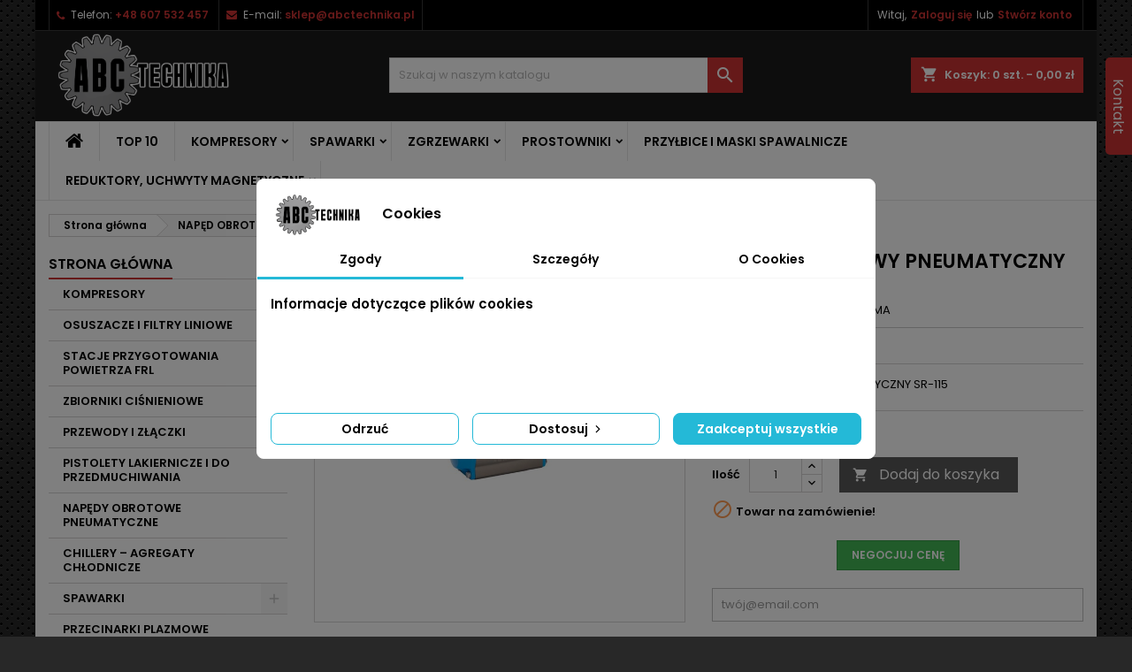

--- FILE ---
content_type: text/html; charset=utf-8
request_url: https://abctechnika.pl/strona-glowna/949-naped-obrotowy-pneumatyczny-da-32.html
body_size: 31160
content:
<!doctype html>
<html lang="pl">

  <head>
    
      
  <meta charset="utf-8">


  <meta http-equiv="x-ua-compatible" content="ie=edge">



  <link rel="canonical" href="https://abctechnika.pl/strona-glowna/949-naped-obrotowy-pneumatyczny-da-32.html">

  <title>NAPĘD OBROTOWY PNEUMATYCZNY SR-115</title>
  <meta name="description" content="NAPĘD OBROTOWY PNEUMATYCZNY SR-115">
  <meta name="keywords" content="">

    


  <meta name="viewport" content="width=device-width, initial-scale=1">



  <link rel="icon" type="image/vnd.microsoft.icon" href="/img/favicon.ico?1603363397">
  <link rel="shortcut icon" type="image/x-icon" href="/img/favicon.ico?1603363397">



    <link rel="stylesheet" href="https://abctechnika.pl/themes/AngarTheme/assets/css/theme.css" type="text/css" media="all">
  <link rel="stylesheet" href="https://abctechnika.pl/themes/AngarTheme/assets/css/libs/jquery.bxslider.css" type="text/css" media="all">
  <link rel="stylesheet" href="https://abctechnika.pl/themes/AngarTheme/assets/css/font-awesome.css" type="text/css" media="all">
  <link rel="stylesheet" href="https://abctechnika.pl/themes/AngarTheme/assets/css/angartheme.css" type="text/css" media="all">
  <link rel="stylesheet" href="https://abctechnika.pl/themes/AngarTheme/assets/css/home_modyficators.css" type="text/css" media="all">
  <link rel="stylesheet" href="https://abctechnika.pl/themes/AngarTheme/assets/css/rwd.css" type="text/css" media="all">
  <link rel="stylesheet" href="https://abctechnika.pl/themes/AngarTheme/assets/css/black.css" type="text/css" media="all">
  <link rel="stylesheet" href="https://abctechnika.pl/modules/blockreassurance/views/css/front.css" type="text/css" media="all">
  <link rel="stylesheet" href="https://abctechnika.pl/modules/ps_socialfollow/views/css/ps_socialfollow.css" type="text/css" media="all">
  <link rel="stylesheet" href="https://abctechnika.pl/modules/x13eucookies/views/css/front.css" type="text/css" media="all">
  <link rel="stylesheet" href="https://abctechnika.pl/modules/przelewy24/views/css/przelewy24.css" type="text/css" media="all">
  <link rel="stylesheet" href="https://secure.przelewy24.pl/skrypty/ecommerce_plugin.css.php" type="text/css" media="all">
  <link rel="stylesheet" href="https://abctechnika.pl/modules/x13pricehistory/views/css/front.css" type="text/css" media="all">
  <link rel="stylesheet" href="https://abctechnika.pl/modules/paypal/views/css/paypal_fo.css" type="text/css" media="all">
  <link rel="stylesheet" href="https://abctechnika.pl/modules/angarbanners/views/css/hooks.css" type="text/css" media="all">
  <link rel="stylesheet" href="https://abctechnika.pl/modules/angarcmsdesc/views/css/angarcmsdesc.css" type="text/css" media="all">
  <link rel="stylesheet" href="https://abctechnika.pl/modules/angarcmsinfo/views/css/angarcmsinfo.css" type="text/css" media="all">
  <link rel="stylesheet" href="https://abctechnika.pl/modules/angarmanufacturer/views/css/at_manufacturer.css" type="text/css" media="all">
  <link rel="stylesheet" href="https://abctechnika.pl/modules/angarparallax/views/css/at_parallax.css" type="text/css" media="all">
  <link rel="stylesheet" href="https://abctechnika.pl/modules/angarslider/views/css/angarslider.css" type="text/css" media="all">
  <link rel="stylesheet" href="https://abctechnika.pl/themes/AngarTheme/modules/angarscrolltop/views/css/angarscrolltop.css" type="text/css" media="all">
  <link rel="stylesheet" href="https://abctechnika.pl/modules/productcomments/views/css/productcomments.css" type="text/css" media="all">
  <link rel="stylesheet" href="https://abctechnika.pl/js/jquery/ui/themes/base/minified/jquery-ui.min.css" type="text/css" media="all">
  <link rel="stylesheet" href="https://abctechnika.pl/js/jquery/ui/themes/base/minified/jquery.ui.theme.min.css" type="text/css" media="all">
  <link rel="stylesheet" href="https://abctechnika.pl/js/jquery/plugins/fancybox/jquery.fancybox.css" type="text/css" media="all">
  <link rel="stylesheet" href="https://abctechnika.pl/modules/pdaskaboutproductpricepro/views/css/styles_17.css" type="text/css" media="all">
  <link rel="stylesheet" href="https://abctechnika.pl/modules/pdcontentslide/views/css/styles.css" type="text/css" media="all">
  <link rel="stylesheet" href="https://abctechnika.pl/modules/pdcontentslide/views/css/custom_css_1.css" type="text/css" media="all">
  <link rel="stylesheet" href="https://abctechnika.pl/themes/AngarTheme/assets/css/custom.css" type="text/css" media="all">


<link rel="stylesheet" href="https://fonts.googleapis.com/css?family=Poppins:400,600&amp;subset=latin,latin-ext" type="text/css" media="all" />


  

  <script type="text/javascript">
        var pdaskaboutproductpricepro_address_error = "Prosimy wpisa\u0107 adres";
        var pdaskaboutproductpricepro_ajax_link = "https:\/\/abctechnika.pl\/module\/pdaskaboutproductpricepro\/ajax";
        var pdaskaboutproductpricepro_city_error = "Prosimy wpisa\u0107 nazw\u0119 miejscowo\u015bci";
        var pdaskaboutproductpricepro_commpany_error = "Prosimy wpisa\u0107 nazw\u0119 firmy";
        var pdaskaboutproductpricepro_email_error = "Prosimy wpisa\u0107  poprawny adres e-mail";
        var pdaskaboutproductpricepro_firstname_error = "Prosimy wpisa\u0107 imi\u0119";
        var pdaskaboutproductpricepro_lastname_error = "Prosimy wpisa\u0107 nazwisko";
        var pdaskaboutproductpricepro_mobile_phone_error = "Prosimy wpisa\u0107 numer telefonu kom\u00f3rkowego";
        var pdaskaboutproductpricepro_phone_error = "Prosimy wpisa\u0107 numer telefonu";
        var pdaskaboutproductpricepro_postcode_error = "Prosimy wpisa\u0107 kod pocztowy";
        var pdaskaboutproductpricepro_question_error = "Prosimy wpisa\u0107 tre\u015b\u0107 pytania";
        var pdaskaboutproductpricepro_secure_key = "6e2450ac6d404a9a8c850a363e321395";
        var pdaskaboutproductpricepro_send_nok = "Tw\u00f3j e-mail z zapytaniem nie zosta\u0142 wys\u0142any";
        var pdaskaboutproductpricepro_send_ok = "Tw\u00f3j e-mail z zapytaniem o cene zosta\u0142 wys\u0142any.";
        var pdaskaboutproductpricepro_send_title = "Zapyta o cene produktu";
        var pdaskaboutproductpricepro_sucsess_message = "E-mail zosta\u0142 wys\u0142any";
        var pdaskaboutproductpricepro_vat_error = "Prosimy wpisa\u0107 numer nip";
        var pdcontentslide_position = "0";
        var prestashop = {"cart":{"products":[],"totals":{"total":{"type":"total","label":"Razem","amount":0,"value":"0,00\u00a0z\u0142"},"total_including_tax":{"type":"total","label":"Suma (brutto)","amount":0,"value":"0,00\u00a0z\u0142"},"total_excluding_tax":{"type":"total","label":"Suma (netto)","amount":0,"value":"0,00\u00a0z\u0142"}},"subtotals":{"products":{"type":"products","label":"Produkty","amount":0,"value":"0,00\u00a0z\u0142"},"discounts":null,"shipping":{"type":"shipping","label":"Wysy\u0142ka","amount":0,"value":"Za darmo!"},"tax":null},"products_count":0,"summary_string":"0 sztuk","vouchers":{"allowed":1,"added":[]},"discounts":[],"minimalPurchase":0,"minimalPurchaseRequired":""},"currency":{"name":"Z\u0142oty polski","iso_code":"PLN","iso_code_num":"985","sign":"z\u0142"},"customer":{"lastname":null,"firstname":null,"email":null,"birthday":null,"newsletter":null,"newsletter_date_add":null,"optin":null,"website":null,"company":null,"siret":null,"ape":null,"is_logged":false,"gender":{"type":null,"name":null},"addresses":[]},"language":{"name":"Polski (Polish)","iso_code":"pl","locale":"pl-PL","language_code":"pl","is_rtl":"0","date_format_lite":"Y-m-d","date_format_full":"Y-m-d H:i:s","id":1},"page":{"title":"","canonical":null,"meta":{"title":"NAP\u0118D OBROTOWY PNEUMATYCZNY SR-115","description":"NAP\u0118D OBROTOWY PNEUMATYCZNY\u00a0SR-115","keywords":"","robots":"index"},"page_name":"product","body_classes":{"lang-pl":true,"lang-rtl":false,"country-PL":true,"currency-PLN":true,"layout-left-column":true,"page-product":true,"tax-display-enabled":true,"product-id-949":true,"product-NAP\u0118D OBROTOWY PNEUMATYCZNY SR-115":true,"product-id-category-2":true,"product-id-manufacturer-7":true,"product-id-supplier-0":true,"product-available-for-order":true},"admin_notifications":[]},"shop":{"name":"ABC Technika","logo":"\/img\/abc-technika-logo-1585941139.jpg","stores_icon":"\/img\/logo_stores.png","favicon":"\/img\/favicon.ico"},"urls":{"base_url":"https:\/\/abctechnika.pl\/","current_url":"https:\/\/abctechnika.pl\/strona-glowna\/949-naped-obrotowy-pneumatyczny-da-32.html","shop_domain_url":"https:\/\/abctechnika.pl","img_ps_url":"https:\/\/abctechnika.pl\/img\/","img_cat_url":"https:\/\/abctechnika.pl\/img\/c\/","img_lang_url":"https:\/\/abctechnika.pl\/img\/l\/","img_prod_url":"https:\/\/abctechnika.pl\/img\/p\/","img_manu_url":"https:\/\/abctechnika.pl\/img\/m\/","img_sup_url":"https:\/\/abctechnika.pl\/img\/su\/","img_ship_url":"https:\/\/abctechnika.pl\/img\/s\/","img_store_url":"https:\/\/abctechnika.pl\/img\/st\/","img_col_url":"https:\/\/abctechnika.pl\/img\/co\/","img_url":"https:\/\/abctechnika.pl\/themes\/AngarTheme\/assets\/img\/","css_url":"https:\/\/abctechnika.pl\/themes\/AngarTheme\/assets\/css\/","js_url":"https:\/\/abctechnika.pl\/themes\/AngarTheme\/assets\/js\/","pic_url":"https:\/\/abctechnika.pl\/upload\/","pages":{"address":"https:\/\/abctechnika.pl\/adres","addresses":"https:\/\/abctechnika.pl\/adresy","authentication":"https:\/\/abctechnika.pl\/logowanie","cart":"https:\/\/abctechnika.pl\/koszyk","category":"https:\/\/abctechnika.pl\/index.php?controller=category","cms":"https:\/\/abctechnika.pl\/index.php?controller=cms","contact":"https:\/\/abctechnika.pl\/kontakt","discount":"https:\/\/abctechnika.pl\/rabaty","guest_tracking":"https:\/\/abctechnika.pl\/sledzenie-zamowien-gosci","history":"https:\/\/abctechnika.pl\/historia-zamowien","identity":"https:\/\/abctechnika.pl\/dane-osobiste","index":"https:\/\/abctechnika.pl\/","my_account":"https:\/\/abctechnika.pl\/moje-konto","order_confirmation":"https:\/\/abctechnika.pl\/potwierdzenie-zamowienia","order_detail":"https:\/\/abctechnika.pl\/index.php?controller=order-detail","order_follow":"https:\/\/abctechnika.pl\/sledzenie-zamowienia","order":"https:\/\/abctechnika.pl\/zam\u00f3wienie","order_return":"https:\/\/abctechnika.pl\/index.php?controller=order-return","order_slip":"https:\/\/abctechnika.pl\/potwierdzenie-zwrotu","pagenotfound":"https:\/\/abctechnika.pl\/nie-znaleziono-strony","password":"https:\/\/abctechnika.pl\/odzyskiwanie-hasla","pdf_invoice":"https:\/\/abctechnika.pl\/index.php?controller=pdf-invoice","pdf_order_return":"https:\/\/abctechnika.pl\/index.php?controller=pdf-order-return","pdf_order_slip":"https:\/\/abctechnika.pl\/index.php?controller=pdf-order-slip","prices_drop":"https:\/\/abctechnika.pl\/promocje","product":"https:\/\/abctechnika.pl\/index.php?controller=product","search":"https:\/\/abctechnika.pl\/szukaj","sitemap":"https:\/\/abctechnika.pl\/Mapa strony","stores":"https:\/\/abctechnika.pl\/nasze-sklepy","supplier":"https:\/\/abctechnika.pl\/dostawcy","register":"https:\/\/abctechnika.pl\/logowanie?create_account=1","order_login":"https:\/\/abctechnika.pl\/zam\u00f3wienie?login=1"},"alternative_langs":{"pl":"https:\/\/abctechnika.pl\/strona-glowna\/949-naped-obrotowy-pneumatyczny-da-32.html"},"theme_assets":"\/themes\/AngarTheme\/assets\/","actions":{"logout":"https:\/\/abctechnika.pl\/?mylogout="},"no_picture_image":{"bySize":{"small_default":{"url":"https:\/\/abctechnika.pl\/img\/p\/pl-default-small_default.jpg","width":98,"height":98},"cart_default":{"url":"https:\/\/abctechnika.pl\/img\/p\/pl-default-cart_default.jpg","width":125,"height":125},"home_default":{"url":"https:\/\/abctechnika.pl\/img\/p\/pl-default-home_default.jpg","width":259,"height":259},"medium_default":{"url":"https:\/\/abctechnika.pl\/img\/p\/pl-default-medium_default.jpg","width":452,"height":452},"large_default":{"url":"https:\/\/abctechnika.pl\/img\/p\/pl-default-large_default.jpg","width":800,"height":800}},"small":{"url":"https:\/\/abctechnika.pl\/img\/p\/pl-default-small_default.jpg","width":98,"height":98},"medium":{"url":"https:\/\/abctechnika.pl\/img\/p\/pl-default-home_default.jpg","width":259,"height":259},"large":{"url":"https:\/\/abctechnika.pl\/img\/p\/pl-default-large_default.jpg","width":800,"height":800},"legend":""}},"configuration":{"display_taxes_label":true,"display_prices_tax_incl":true,"is_catalog":false,"show_prices":true,"opt_in":{"partner":true},"quantity_discount":{"type":"discount","label":"Rabat"},"voucher_enabled":1,"return_enabled":1},"field_required":[],"breadcrumb":{"links":[{"title":"Strona g\u0142\u00f3wna","url":"https:\/\/abctechnika.pl\/"},{"title":"NAP\u0118D OBROTOWY PNEUMATYCZNY SR-115","url":"https:\/\/abctechnika.pl\/strona-glowna\/949-naped-obrotowy-pneumatyczny-da-32.html"}],"count":2},"link":{"protocol_link":"https:\/\/","protocol_content":"https:\/\/"},"time":1769743821,"static_token":"588ff262a51ee2a83c42ae612adce2b2","token":"df7480547a2b611697a578097e5a528c"};
        var psemailsubscription_subscription = "https:\/\/abctechnika.pl\/module\/ps_emailsubscription\/subscription";
        var psr_icon_color = "#F19D76";
      </script>

<!-- Google Tag Manager (noscript) -->
<noscript><iframe src="https://www.googletagmanager.com/ns.html?id=GTM-P6TXSQF" height="0" width="0" style="display:none;visibility:hidden"></iframe></noscript>
<!-- End Google Tag Manager (noscript) -->



  <script data-keepinline="true">
    let x13eucookies_consents = [];
</script>
<script data-keepinline="true">
    window.dataLayer = window.dataLayer || [];

    function gtag() {
        window.dataLayer.push(arguments);
    }
        gtag('consent', 'default', {
        'ad_storage': 'denied',
        'analytics_storage': 'denied',
        'functionality_storage': 'denied',
        'personalization_storage': 'denied',
        'security_storage': 'denied',
        'ad_personalization': 'denied',
        'ad_user_data': 'denied',
        'wait_for_update': 1000
    });
    gtag('set', 'url_passthrough', false);
    gtag('set', 'ads_data_redaction', true);

    // Get consents asynchronously
    document.addEventListener('DOMContentLoaded', function () {
        setTimeout(() => {
            x13eucookies.getConsents('gtm');
            x13eucookies.sendGTM(true);
        }, 100);
    });
</script>
<style>
  #x13eucookies.x13eucookies__backdrop,
  #x13eucookies .x13eucookies-mask::after {
    background: rgba(0,0,0,0.5);
  }

      #x13eucookies.x13eucookies__backdrop {
      pointer-events: none;
    }

    #x13eucookies.x13eucookies__backdrop > * {
      pointer-events: auto;
    }
  
      #x13eucookies .x13eucookies__box:not(.x13eucookies__box--cloud-full),
    #x13eucookies .x13eucookies__btn,
    #x13eucookies .x13eucookies__cloud {
    border-radius: 8px !important;
    }
  
  #x13eucookies .x13eucookies__btn--accept-all {
  color: #ffffff;
  background-color: #24B9D7;
  border: 1px solid #24B9D7;
  }

  #x13eucookies .x13eucookies__btn--accept-all svg * {
  fill: #ffffff;
  }

  #x13eucookies .x13eucookies__btn--accept-all:active,
  #x13eucookies .x13eucookies__btn--accept-all:hover {
  color: #ffffff;
  background-color: #20a3bd;
  border: 1px solid #20a3bd;
  }

  #x13eucookies .x13eucookies__btn--accept-all:active svg *,
  #x13eucookies .x13eucookies__btn--accept-all:hover svg * {
  fill: #ffffff;
  }

  #x13eucookies .x13eucookies__btn--accept-selected {
  color: #000000;
  background-color: #ffffff;
  border: 1px solid #24B9D7;
  }

  #x13eucookies .x13eucookies__btn--accept-selected svg * {
  fill: #000000;
  }

  #x13eucookies .x13eucookies__btn--accept-selected:active,
  #x13eucookies .x13eucookies__btn--accept-selected:hover {
  color: #ffffff;
  background-color: #24B9D7;
  border: 1px solid #24B9D7;
  }

  #x13eucookies .x13eucookies__btn--accept-selected:active svg *,
  #x13eucookies .x13eucookies__btn--accept-selected:hover svg * {
  fill: #ffffff;
  }

  #x13eucookies .x13eucookies__btn--deny,
  #x13eucookies .x13eucookies__btn--settings {
  color: #000000;
  background-color: #ffffff;
  border: 1px solid #24B9D7;
  }

  #x13eucookies .x13eucookies__btn--deny svg *,
  #x13eucookies .x13eucookies__btn--settings svg * {
  fill: #000000;
  }

  #x13eucookies .x13eucookies__btn--deny:active,
  #x13eucookies .x13eucookies__btn--settings:active,
  #x13eucookies .x13eucookies__btn--deny:hover,
  #x13eucookies .x13eucookies__btn--settings:hover {
  color: #ffffff;
  background-color: #24B9D7;
  border: 1px solid #24B9D7;
  }

  #x13eucookies .x13eucookies__btn--deny:active svg *,
  #x13eucookies .x13eucookies__btn--settings:active svg *,
  #x13eucookies .x13eucookies__btn--deny:hover svg *,
  #x13eucookies .x13eucookies__btn--settings:hover svg * {
  fill: #ffffff;
  }

  #x13eucookies .x13eucookies__description,
  #x13eucookies .x13eucookies__description p,
  #x13eucookies .x13eucookies__description .x13eucookies__link,
  #x13eucookies .x13eucookies__table,
  #x13eucookies .x13eucookies__table * {
  line-height: 1.5em;
  font-size: 13px !important;
  }

  #x13eucookies .x13eucookies__nav-link.active {
    border-bottom-color: #24b9d7 !important;
  }

      #x13eucookies .x13eucookies__toggle-item {
    background-color: #b3c7cd;
    border: 1px solid #b3c7cd;
    }

    #x13eucookies .x13eucookies__toggle-item .x13eucookies__check,
    #x13eucookies .x13eucookies__toggle input:checked+.x13eucookies__toggle-item .x13eucookies__check {
    background-color: #fff;
    }

    #x13eucookies .x13eucookies__toggle-item .x13eucookies__check svg *,
    #x13eucookies .x13eucookies__toggle input:checked+.x13eucookies__toggle-item .x13eucookies__check svg * {
    fill: #000;
    }

    #x13eucookies .x13eucookies__toggle input:checked+.x13eucookies__toggle-item {
    background-color: #000000;
    border: 1px solid #000000;
    }
  
  
  
</style>

<script>
  const X13EUCOOKIES_RELOAD_PAGE = 0;
  const X13EUCOOKIES_PROPERTY_NAME = "_x13eucookie";
  const X13EUCOOKIES_AJAX_URL = "https://abctechnika.pl/module/x13eucookies/ajax";
  const X13EUCOOKIES_DAYS_EXPIRES = 365;
  const X13EUCOOKIES_LAYOUT = "box";
  const X13EUCOOKIES_SHOW_EFFECT = 'slide';
  const X13EUCOOKIES_BLOCK_IFRAMES = false;
  const X13EUCOOKIES_MARKETING_COOKIES_ID = 3;
</script>
<style>
body {
background-color: #ffffff;
font-family: "Poppins", Arial, Helvetica, sans-serif;
}

.products .product-miniature .product-title {
height: 32px;
}

.products .product-miniature .product-title a {
font-size: 14px;
line-height: 16px;
}

#content-wrapper .products .product-miniature .product-desc {
height: 36px;
}

@media (min-width: 991px) {
#home_categories ul li .cat-container {
min-height: 0px;
}
}

@media (min-width: 768px) {
a#_desktop_logo {
padding-top: 0px;
padding-bottom: 2px;
}
}

nav.header-nav {
background: #000000;
}

nav.header-nav,
.header_sep2 #contact-link span.shop-phone,
.header_sep2 #contact-link span.shop-phone.shop-tel,
.header_sep2 #contact-link span.shop-phone:last-child,
.header_sep2 .lang_currency_top,
.header_sep2 .lang_currency_top:last-child,
.header_sep2 #_desktop_currency_selector,
.header_sep2 #_desktop_language_selector,
.header_sep2 #_desktop_user_info {
border-color: #383838;
}

#contact-link,
#contact-link a,
.lang_currency_top span.lang_currency_text,
.lang_currency_top .dropdown i.expand-more,
nav.header-nav .user-info span,
nav.header-nav .user-info a.logout,
#languages-block-top div.current,
nav.header-nav a{
color: #ffffff;
}

#contact-link span.shop-phone strong,
#contact-link span.shop-phone strong a,
.lang_currency_top span.expand-more,
nav.header-nav .user-info a.account {
color: #cc3333;
}

#contact-link span.shop-phone i {
color: #cc3333;
}

.header-top {
background: #1b1a1b;
}

div#search_widget form button[type=submit] {
background: #cc3333;
color: #ffffff;
}

div#search_widget form button[type=submit]:hover {
background: #cc3333;
color: #ffffff;
}


#header div#_desktop_cart .blockcart .header {
background: #cc3333;
}

#header div#_desktop_cart .blockcart .header a.cart_link {
color: #ffffff;
}


#homepage-slider .bx-wrapper .bx-pager.bx-default-pager a:hover,
#homepage-slider .bx-wrapper .bx-pager.bx-default-pager a.active{
background: #cc3333;
}

div#rwd_menu {
background: #ffffff;
}

div#rwd_menu,
div#rwd_menu a {
color: #000000;
}

div#rwd_menu,
div#rwd_menu .rwd_menu_item,
div#rwd_menu .rwd_menu_item:first-child {
border-color: #e6e6e6;
}

div#rwd_menu .rwd_menu_item:hover,
div#rwd_menu .rwd_menu_item:focus,
div#rwd_menu .rwd_menu_item a:hover,
div#rwd_menu .rwd_menu_item a:focus {
color: #ffffff;
background: #cc3333;
}

#mobile_top_menu_wrapper2 .top-menu li a:hover,
.rwd_menu_open ul.user_info li a:hover {
background: #cc3333;
color: #ffffff;
}

#_desktop_top_menu{
background: #ffffff;
}

#_desktop_top_menu,
#_desktop_top_menu > ul > li,
.menu_sep1 #_desktop_top_menu > ul > li,
.menu_sep1 #_desktop_top_menu > ul > li:last-child,
.menu_sep2 #_desktop_top_menu,
.menu_sep2 #_desktop_top_menu > ul > li,
.menu_sep2 #_desktop_top_menu > ul > li:last-child,
.menu_sep3 #_desktop_top_menu,
.menu_sep4 #_desktop_top_menu,
.menu_sep5 #_desktop_top_menu,
.menu_sep6 #_desktop_top_menu {
border-color: #e6e6e6;
}

#_desktop_top_menu > ul > li > a {
color: #000000;
}

#_desktop_top_menu > ul > li:hover > a {
color: #ffffff;
background: #cc3333;
}

.submenu1 #_desktop_top_menu .popover.sub-menu ul.top-menu li a:hover {
background: #cc3333;
color: #ffffff;
}

#home_categories .homecat_title span {
border-color: #cc3333;
}

#home_categories ul li .homecat_name span {
background: #cc3333;
}

#home_categories ul li a.view_more {
background: #141414;
color: #ffffff;
border-color: #141414;
}

#home_categories ul li a.view_more:hover {
background: #cc3333;
color: #ffffff;
border-color: #cc3333;
}

.columns .text-uppercase a,
.columns .text-uppercase span,
.columns div#_desktop_cart .cart_index_title a,
#home_man_product .catprod_title a span {
border-color: #cc3333;
}

#index .tabs ul.nav-tabs li.nav-item a.active,
#index .tabs ul.nav-tabs li.nav-item a:hover,
.index_title a,
.index_title span {
border-color: #cc3333;
}

a.product-flags-plist span.product-flag.new,
#home_cat_product a.product-flags-plist span.product-flag.new,
#product #content .product-flags li,
#product #content .product-flags .product-flag.new {
background: #1b1a1b;
}

.products .product-miniature .product-title a,
#home_cat_product ul li .right-block .name_block a {
color: #292929;
}

.products .product-miniature span.price,
#home_cat_product ul li .product-price-and-shipping .price,
.ui-widget .search_right span.search_price {
color: #cc3333;
}

.button-container .add-to-cart:hover,
#subcart .cart-buttons .viewcart:hover {
background: #cc3333;
color: #ffffff;
border-color: #cc3333;
}

.button-container .add-to-cart,
.button-container .add-to-cart:disabled,
#subcart .cart-buttons .viewcart {
background: #1b1a1b;
color: #ffffff;
border-color: #1b1a1b;
}

#home_cat_product .catprod_title span {
border-color: #cc3333;
}

#home_man .man_title span {
border-color: #cc3333;
}

div#angarinfo_block .icon_cms {
color: #cc3333;
}

.footer-container {
background: #1b1a1b;
}

.footer-container,
.footer-container .h3,
.footer-container .links .title,
.row.social_footer {
border-color: #383838;
}

.footer-container .h3 span,
.footer-container .h3 a,
.footer-container .links .title span.h3,
.footer-container .links .title a.h3 {
border-color: #cc3333;
}

.footer-container,
.footer-container .h3,
.footer-container .links .title .h3,
.footer-container a,
.footer-container li a,
.footer-container .links ul>li a {
color: #ffffff;
}

.block_newsletter .btn-newsletter {
background: #cc3333;
color: #ffffff;
}

.block_newsletter .btn-newsletter:hover {
background: #cc3333;
color: #ffffff;
}

.footer-container .bottom-footer {
background: #000000;
border-color: #383838;
color: #ffffff;
}

.product-prices .current-price span.price {
color: #cc3333;
}

.product-add-to-cart button.btn.add-to-cart:hover {
background: #cc3333;
color: #ffffff;
border-color: #cc3333;
}

.product-add-to-cart button.btn.add-to-cart,
.product-add-to-cart button.btn.add-to-cart:disabled {
background: #000000;
color: #ffffff;
border-color: #000000;
}

#product .tabs ul.nav-tabs li.nav-item a.active,
#product .tabs ul.nav-tabs li.nav-item a:hover,
#product .index_title span,
.page-product-heading span,
body #product-comments-list-header .comments-nb {
border-color: #cc3333;
}

.btn-primary:hover {
background: #3aa04c;
color: #ffffff;
border-color: #196f28;
}

.btn-primary,
.btn-primary.disabled,
.btn-primary:disabled,
.btn-primary.disabled:hover {
background: #43b754;
color: #ffffff;
border-color: #399a49;
}

.btn-secondary:hover {
background: #eeeeee;
color: #000000;
border-color: #d8d8d8;
}

.btn-secondary,
.btn-secondary.disabled,
.btn-secondary:disabled,
.btn-secondary.disabled:hover {
background: #f6f6f6;
color: #000000;
border-color: #d8d8d8;
}

.form-control:focus, .input-group.focus {
border-color: #dbdbdb;;
outline-color: #dbdbdb;;
}

body .pagination .page-list .current a,
body .pagination .page-list a:hover,
body .pagination .page-list .current a.disabled,
body .pagination .page-list .current a.disabled:hover {
color: #cc3333;
}

.page-my-account #content .links a:hover i {
color: #cc3333;
}

#scroll_top {
background: #cc3333;
color: #ffffff;
}

#scroll_top:hover,
#scroll_top:focus {
background: #1b1a1b;
color: #ffffff;
}

</style>  <script async src="https://www.googletagmanager.com/gtag/js?id=G-722Q06WHBR"></script>
  <script>
    window.dataLayer = window.dataLayer || [];
    function gtag(){dataLayer.push(arguments);}
    gtag('js', new Date());
    gtag(
      'config',
      'G-722Q06WHBR',
      {
        'debug_mode':false
        , 'anonymize_ip': true                      }
    );
  </script>

 <script type="text/javascript">
          document.addEventListener('DOMContentLoaded', function() {
        $('article[data-id-product="35"] a.quick-view').on(
                "click",
                function() {
                    gtag("event", "select_item", {"send_to":"G-722Q06WHBR","items":{"item_id":35,"item_name":"KOMPRESOR FINI SUPERTIGER VKM 4020-50","quantity":1,"price":1399,"currency":"PLN","index":0,"item_brand":"FINI","item_category":"strona-glowna","item_list_id":"product","item_variant":""}})
                });$('article[data-id-product="38"] a.quick-view').on(
                "click",
                function() {
                    gtag("event", "select_item", {"send_to":"G-722Q06WHBR","items":{"item_id":38,"item_name":"PÓŁAUTOMAT WELDMAN MIDI MIG 220","quantity":1,"price":1249,"currency":"PLN","index":1,"item_brand":"WELDMAN","item_category":"spawarki-mig-mag","item_list_id":"product","item_variant":""}})
                });$('article[data-id-product="40"] a.quick-view').on(
                "click",
                function() {
                    gtag("event", "select_item", {"send_to":"G-722Q06WHBR","items":{"item_id":40,"item_name":"PROSTOWNIK WELDMAN CHARGE 400","quantity":1,"price":599,"currency":"PLN","index":2,"item_brand":"WELDMAN","item_category":"strona-glowna","item_list_id":"product","item_variant":""}})
                });$('article[data-id-product="44"] a.quick-view').on(
                "click",
                function() {
                    gtag("event", "select_item", {"send_to":"G-722Q06WHBR","items":{"item_id":44,"item_name":"PRZECINARKA WELDMAN PLASMA 40","quantity":1,"price":1159,"currency":"PLN","index":3,"item_brand":"WELDMAN","item_category":"strona-glowna","item_list_id":"product","item_variant":""}})
                });$('article[data-id-product="45"] a.quick-view').on(
                "click",
                function() {
                    gtag("event", "select_item", {"send_to":"G-722Q06WHBR","items":{"item_id":45,"item_name":"Złączka prosta EPC-04-M5","quantity":1,"price":3.5,"currency":"PLN","index":4,"item_brand":"TEKMA","item_category":"strona-glowna","item_list_id":"product","item_variant":""}})
                });$('article[data-id-product="47"] a.quick-view').on(
                "click",
                function() {
                    gtag("event", "select_item", {"send_to":"G-722Q06WHBR","items":{"item_id":47,"item_name":"Złączka prosta wtykowa metalowa 4-M5","quantity":1,"price":6,"currency":"PLN","index":5,"item_brand":"TEKMA","item_category":"strona-glowna","item_list_id":"product","item_variant":""}})
                });$('article[data-id-product="49"] a.quick-view').on(
                "click",
                function() {
                    gtag("event", "select_item", {"send_to":"G-722Q06WHBR","items":{"item_id":49,"item_name":"REDUKTOR GAZU Z ROTAMETREM","quantity":1,"price":162,"currency":"PLN","index":6,"item_brand":"WELDMAN","item_category":"strona-glowna","item_list_id":"product","item_variant":""}})
                });$('article[data-id-product="51"] a.quick-view').on(
                "click",
                function() {
                    gtag("event", "select_item", {"send_to":"G-722Q06WHBR","items":{"item_id":51,"item_name":"Przewód polietylenowy PE 4X2 NATURAL","quantity":1,"price":1,"currency":"PLN","index":7,"item_brand":"TEKMA","item_category":"strona-glowna","item_list_id":"product","item_variant":""}})
                });
      });
    </script>
<?php
/**
 * NOTICE OF LICENSE
 *
 * Smartsupp live chat - official plugin. Smartsupp is free live chat with visitor recording. 
 * The plugin enables you to create a free account or sign in with existing one. Pre-integrated 
 * customer info with WooCommerce (you will see names and emails of signed in webshop visitors).
 * Optional API for advanced chat box modifications.
 *
 * You must not modify, adapt or create derivative works of this source code
 *
 *  @author    Smartsupp
 *  @copyright 2021 Smartsupp.com
 *  @license   GPL-2.0+
**/ 
?>
<script type="text/javascript">
            var _smartsupp = _smartsupp || {};
            _smartsupp.key = '62f501c1be05d27c32a72f5f749d5600009d0055';
_smartsupp.cookieDomain = '.abctechnika.pl';
_smartsupp.sitePlatform = 'Prestashop 1.7.6.1';
window.smartsupp||(function(d) {
                var s,c,o=smartsupp=function(){ o._.push(arguments)};o._=[];
                s=d.getElementsByTagName('script')[0];c=d.createElement('script');
                c.type='text/javascript';c.charset='utf-8';c.async=true;
                c.src='//www.smartsuppchat.com/loader.js';s.parentNode.insertBefore(c,s);
            })(document);
            </script><script type="text/javascript"></script>





<!-- Google Tag Manager -->
<script type="text/javascript" src="/js/googletagmanager.js"></script>
<!-- End Google Tag Manager -->
    
  <meta property="og:type" content="product">
  <meta property="og:url" content="https://abctechnika.pl/strona-glowna/949-naped-obrotowy-pneumatyczny-da-32.html">
  <meta property="og:title" content="NAPĘD OBROTOWY PNEUMATYCZNY SR-115">
  <meta property="og:site_name" content="ABC Technika">
  <meta property="og:description" content="NAPĘD OBROTOWY PNEUMATYCZNY SR-115">
  <meta property="og:image" content="https://abctechnika.pl/1161-large_default/naped-obrotowy-pneumatyczny-da-32.jpg">
    <meta property="product:pretax_price:amount" content="1215">
  <meta property="product:pretax_price:currency" content="PLN">
  <meta property="product:price:amount" content="1494.45">
  <meta property="product:price:currency" content="PLN">
    
  </head>

  <body id="product" class="lang-pl country-pl currency-pln layout-left-column page-product tax-display-enabled product-id-949 product-napEd-obrotowy-pneumatyczny-sr-115 product-id-category-2 product-id-manufacturer-7 product-id-supplier-0 product-available-for-order  ps_175
	texture13 #ffffff bg_attatchment_fixed bg_position_tl bg_repeat_xy bg_size_initial slider_position_column slider_controls_white banners_top2 banners_top_tablets2 banners_top_phones1 banners_bottom2 banners_bottom_tablets2 banners_bottom_phones1 submenu1 pl_1col_qty_5 pl_2col_qty_4 pl_3col_qty_3 pl_1col_qty_bigtablets_4 pl_2col_qty_bigtablets_3 pl_3col_qty_bigtablets_2 pl_1col_qty_tablets_3 pl_1col_qty_phones_1 home_tabs1 pl_border_type1 32 14 16 pl_button_icon_no pl_button_qty2 pl_desc_no pl_reviews_no pl_availability_no  hide_reference_no hide_reassurance_yes product_tabs1    menu_sep2 header_sep2 slider_full_width feat_cat_style3 feat_cat3 feat_cat_bigtablets2 feat_cat_tablets2 feat_cat_phones0 all_products_yes pl_colors_yes newsletter_info_yes stickycart_yes stickymenu_yes homeicon_no pl_man_no product_hide_man_no  pl_ref_yes  mainfont_Poppins bg_white standard_carusele not_logged ">

    
      
    

    <main>
      
              

      <header id="header">
        
          


  <div class="header-banner">
    
  </div>



  <nav class="header-nav">
    <div class="container">
      <div class="row">
          <div class="col-md-12 col-xs-12">
            <div id="_desktop_contact_link">
  <div id="contact-link">

			<span class="shop-phone contact_link">
			<a href="https://abctechnika.pl/kontakt">Kontakt</a>
		</span>
	
			<span class="shop-phone shop-tel">
			<i class="fa fa-phone"></i>
			<span class="shop-phone_text">Telefon:</span>
			<strong>+48 607 532 457</strong>
		</span>
	
			<span class="shop-phone shop-email">
			<i class="fa fa-envelope"></i>
			<span class="shop-phone_text">E-mail:</span>
			<strong><a href="&#109;&#97;&#105;&#108;&#116;&#111;&#58;%73%6b%6c%65%70@%61%62%63%74%65%63%68%6e%69%6b%61.%70%6c" >&#x73;&#x6b;&#x6c;&#x65;&#x70;&#x40;&#x61;&#x62;&#x63;&#x74;&#x65;&#x63;&#x68;&#x6e;&#x69;&#x6b;&#x61;&#x2e;&#x70;&#x6c;</a></strong>
		</span>
	
  </div>
</div>


            <div id="_desktop_user_info">
  <div class="user-info">


	<ul class="user_info hidden-md-up">

		
			<li><a href="https://abctechnika.pl/moje-konto" title="Zaloguj się do swojego konta klienta" rel="nofollow">Zaloguj się</a></li>
			<li><a href="https://abctechnika.pl/logowanie?create_account=1" title="Zaloguj się do swojego konta klienta" rel="nofollow">Stwórz konto</a></li>

		
	</ul>


	<div class="hidden-sm-down">
		<span class="welcome">Witaj,</span>
					<a class="account" href="https://abctechnika.pl/moje-konto" title="Zaloguj się do swojego konta klienta" rel="nofollow">Zaloguj się</a>

			<span class="or">lub</span>

			<a class="account" href="https://abctechnika.pl/logowanie?create_account=1" title="Zaloguj się do swojego konta klienta" rel="nofollow">Stwórz konto</a>
			</div>


  </div>
</div>
          </div>
      </div>
    </div>
  </nav>



  <div class="header-top">
    <div class="container">
	  <div class="row">
		<a href="https://abctechnika.pl/" class="col-md-4 hidden-sm-down2" id="_desktop_logo">
			<img class="logo img-responsive" src="/img/abc-technika-logo-1585941139.jpg" alt="ABC Technika">
		</a>
		
<div id="_desktop_cart">

	<div class="cart_top">

		<div class="blockcart cart-preview inactive" data-refresh-url="//abctechnika.pl/module/ps_shoppingcart/ajax">
			<div class="header">
			
				<div class="cart_index_title">
					<a class="cart_link" rel="nofollow" href="//abctechnika.pl/koszyk?action=show">
						<i class="material-icons shopping-cart">shopping_cart</i>
						<span class="hidden-sm-down cart_title">Koszyk:</span>
						<span class="cart-products-count">
							0<span> szt. - 0,00 zł</span>
						</span>
					</a>
				</div>


				<div id="subcart">

					<ul class="cart_products">

											<li>W koszyku nie ma jeszcze produktów</li>
					
										</ul>

					<ul class="cart-subtotals">

				
						<li>
							<span class="text">Wysyłka</span>
							<span class="value">Za darmo!</span>
							<span class="clearfix"></span>
						</li>

						<li>
							<span class="text">Razem</span>
							<span class="value">0,00 zł</span>
							<span class="clearfix"></span>
						</li>

					</ul>

					<div class="cart-buttons">
						<a class="btn btn-primary viewcart" href="//abctechnika.pl/koszyk?action=show">Realizuj zamówienie <i class="material-icons">&#xE315;</i></a>
											</div>

				</div>

			</div>
		</div>

	</div>

</div>


<!-- Block search module TOP -->
<div id="_desktop_search_widget" class="col-lg-4 col-md-4 col-sm-12 search-widget hidden-sm-down ">
	<div id="search_widget" data-search-controller-url="//abctechnika.pl/szukaj">
		<form method="get" action="//abctechnika.pl/szukaj">
			<input type="hidden" name="controller" value="search">
			<input type="text" name="s" value="" placeholder="Szukaj w naszym katalogu" aria-label="Szukaj">
			<button type="submit">
				<i class="material-icons search">&#xE8B6;</i>
				<span class="hidden-xl-down">Szukaj</span>
			</button>
		</form>
	</div>
</div>
<!-- /Block search module TOP -->

		<div class="clearfix"></div>
          	  </div>
    </div>

	<div id="rwd_menu" class="hidden-md-up">
		<div class="container">
			<div id="menu-icon2" class="rwd_menu_item"><i class="material-icons d-inline">&#xE5D2;</i></div>
			<div id="search-icon" class="rwd_menu_item"><i class="material-icons search">&#xE8B6;</i></div>
			<div id="user-icon" class="rwd_menu_item"><i class="material-icons logged">&#xE7FF;</i></div>
			<div id="_mobile_cart" class="rwd_menu_item"></div>
		</div>
		<div class="clearfix"></div>
	</div>

	<div class="container">
		<div id="mobile_top_menu_wrapper2" class="rwd_menu_open hidden-md-up" style="display:none;">
			<div class="js-top-menu mobile" id="_mobile_top_menu"></div>
		</div>

		<div id="mobile_search_wrapper" class="rwd_menu_open hidden-md-up" style="display:none;">
			<div id="_mobile_search_widget"></div>
		</div>

		<div id="mobile_user_wrapper" class="rwd_menu_open hidden-md-up" style="display:none;">
			<div id="_mobile_user_info"></div>
		</div>
	</div>
  </div>
  

<div class="menu js-top-menu position-static hidden-sm-down" id="_desktop_top_menu">
    
          <ul class="top-menu container" id="top-menu" data-depth="0">

					<li class="home_icon"><a href="https://abctechnika.pl/"><i class="icon-home"></i><span>Strona główna</span></a></li>
		
                    <li class="category" id="category-117">
                          <a
                class="dropdown-item"
                href="https://abctechnika.pl/117-top-10" data-depth="0"
                              >
                                TOP 10
              </a>
                          </li>
                    <li class="category" id="category-3">
                          <a
                class="dropdown-item sf-with-ul"
                href="https://abctechnika.pl/3-kompresory" data-depth="0"
                              >
                                                                      <span class="float-xs-right hidden-md-up">
                    <span data-target="#top_sub_menu_76176" data-toggle="collapse" class="navbar-toggler collapse-icons">
                      <i class="material-icons add">&#xE313;</i>
                      <i class="material-icons remove">&#xE316;</i>
                    </span>
                  </span>
                                KOMPRESORY
              </a>
                            <div  class="popover sub-menu js-sub-menu collapse" id="top_sub_menu_76176">
                
          <ul class="top-menu container"  data-depth="1">

		
                    <li class="category" id="category-4">
                          <a
                class="dropdown-item dropdown-submenu sf-with-ul"
                href="https://abctechnika.pl/4-tlokowe" data-depth="1"
                              >
                                                                      <span class="float-xs-right hidden-md-up">
                    <span data-target="#top_sub_menu_33890" data-toggle="collapse" class="navbar-toggler collapse-icons">
                      <i class="material-icons add">&#xE313;</i>
                      <i class="material-icons remove">&#xE316;</i>
                    </span>
                  </span>
                                Tłokowe
              </a>
                            <div  class="collapse" id="top_sub_menu_33890">
                
          <ul class="top-menu container"  data-depth="2">

		
                    <li class="category" id="category-93">
                          <a
                class="dropdown-item"
                href="https://abctechnika.pl/93-z-napedem-bezposrednim" data-depth="2"
                              >
                                Z NAPĘDEM BEZPOŚREDNIM
              </a>
                          </li>
                    <li class="category" id="category-94">
                          <a
                class="dropdown-item"
                href="https://abctechnika.pl/94-z-napedem-pasowym" data-depth="2"
                              >
                                Z NAPĘDEM PASOWYM
              </a>
                          </li>
                    <li class="category" id="category-95">
                          <a
                class="dropdown-item"
                href="https://abctechnika.pl/95-bezolejowe" data-depth="2"
                              >
                                BEZOLEJOWE
              </a>
                          </li>
              </ul>
    
              </div>
                          </li>
                    <li class="category" id="category-5">
                          <a
                class="dropdown-item dropdown-submenu"
                href="https://abctechnika.pl/5-srubowe" data-depth="1"
                              >
                                Śrubowe
              </a>
                          </li>
                    <li class="category" id="category-16">
                          <a
                class="dropdown-item dropdown-submenu"
                href="https://abctechnika.pl/16-spiralne" data-depth="1"
                              >
                                Spiralne
              </a>
                          </li>
                    <li class="category" id="category-17">
                          <a
                class="dropdown-item dropdown-submenu"
                href="https://abctechnika.pl/17-pompy-kompresorow" data-depth="1"
                              >
                                Pompy kompresorów
              </a>
                          </li>
                    <li class="category" id="category-18">
                          <a
                class="dropdown-item dropdown-submenu"
                href="https://abctechnika.pl/18-elementy-kompresorow-" data-depth="1"
                              >
                                Elementy kompresorów
              </a>
                          </li>
              </ul>
    
              </div>
                          </li>
                    <li class="category" id="category-14">
                          <a
                class="dropdown-item sf-with-ul"
                href="https://abctechnika.pl/14-spawarki" data-depth="0"
                              >
                                                                      <span class="float-xs-right hidden-md-up">
                    <span data-target="#top_sub_menu_87822" data-toggle="collapse" class="navbar-toggler collapse-icons">
                      <i class="material-icons add">&#xE313;</i>
                      <i class="material-icons remove">&#xE316;</i>
                    </span>
                  </span>
                                SPAWARKI
              </a>
                            <div  class="popover sub-menu js-sub-menu collapse" id="top_sub_menu_87822">
                
          <ul class="top-menu container"  data-depth="1">

		
                    <li class="category" id="category-46">
                          <a
                class="dropdown-item dropdown-submenu"
                href="https://abctechnika.pl/46-spawarki-mma" data-depth="1"
                              >
                                Spawarki MMA
              </a>
                          </li>
                    <li class="category" id="category-47">
                          <a
                class="dropdown-item dropdown-submenu"
                href="https://abctechnika.pl/47-spawarki-tig" data-depth="1"
                              >
                                Spawarki TIG
              </a>
                          </li>
                    <li class="category" id="category-48">
                          <a
                class="dropdown-item dropdown-submenu"
                href="https://abctechnika.pl/48-spawarki-mig-mag" data-depth="1"
                              >
                                Spawarki MIG MAG
              </a>
                          </li>
                    <li class="category" id="category-63">
                          <a
                class="dropdown-item dropdown-submenu"
                href="https://abctechnika.pl/63-spawarki-mig-mag-tig-mma" data-depth="1"
                              >
                                Spawarki MIG MAG-TIG-MMA
              </a>
                          </li>
                    <li class="category" id="category-119">
                          <a
                class="dropdown-item dropdown-submenu"
                href="https://abctechnika.pl/119-eliminator-przepiec" data-depth="1"
                              >
                                Eliminator przepięć
              </a>
                          </li>
              </ul>
    
              </div>
                          </li>
                    <li class="category" id="category-65">
                          <a
                class="dropdown-item sf-with-ul"
                href="https://abctechnika.pl/65-zgrzewarki-" data-depth="0"
                              >
                                                                      <span class="float-xs-right hidden-md-up">
                    <span data-target="#top_sub_menu_87677" data-toggle="collapse" class="navbar-toggler collapse-icons">
                      <i class="material-icons add">&#xE313;</i>
                      <i class="material-icons remove">&#xE316;</i>
                    </span>
                  </span>
                                ZGRZEWARKI
              </a>
                            <div  class="popover sub-menu js-sub-menu collapse" id="top_sub_menu_87677">
                
          <ul class="top-menu container"  data-depth="1">

		
                    <li class="category" id="category-120">
                          <a
                class="dropdown-item dropdown-submenu"
                href="https://abctechnika.pl/120-akcesoria-do-zgrzewarek" data-depth="1"
                              >
                                AKCESORIA DO ZGRZEWAREK
              </a>
                          </li>
              </ul>
    
              </div>
                          </li>
                    <li class="category" id="category-113">
                          <a
                class="dropdown-item sf-with-ul"
                href="https://abctechnika.pl/113-prostowniki" data-depth="0"
                              >
                                                                      <span class="float-xs-right hidden-md-up">
                    <span data-target="#top_sub_menu_79885" data-toggle="collapse" class="navbar-toggler collapse-icons">
                      <i class="material-icons add">&#xE313;</i>
                      <i class="material-icons remove">&#xE316;</i>
                    </span>
                  </span>
                                PROSTOWNIKI
              </a>
                            <div  class="popover sub-menu js-sub-menu collapse" id="top_sub_menu_79885">
                
          <ul class="top-menu container"  data-depth="1">

		
                    <li class="category" id="category-15">
                          <a
                class="dropdown-item dropdown-submenu"
                href="https://abctechnika.pl/15-prostowniki-bez-rozruchu" data-depth="1"
                              >
                                PROSTOWNIKI BEZ ROZRUCHU
              </a>
                          </li>
                    <li class="category" id="category-67">
                          <a
                class="dropdown-item dropdown-submenu"
                href="https://abctechnika.pl/67-prostowniki-z-rozruchem" data-depth="1"
                              >
                                PROSTOWNIKI Z ROZRUCHEM
              </a>
                          </li>
              </ul>
    
              </div>
                          </li>
                    <li class="category" id="category-70">
                          <a
                class="dropdown-item"
                href="https://abctechnika.pl/70-przylbice-i-maski-spawalnicze" data-depth="0"
                              >
                                PRZYŁBICE I MASKI SPAWALNICZE
              </a>
                          </li>
                    <li class="category" id="category-73">
                          <a
                class="dropdown-item sf-with-ul"
                href="https://abctechnika.pl/73-reduktory-uchwyty-magnetyczne" data-depth="0"
                              >
                                                                      <span class="float-xs-right hidden-md-up">
                    <span data-target="#top_sub_menu_46491" data-toggle="collapse" class="navbar-toggler collapse-icons">
                      <i class="material-icons add">&#xE313;</i>
                      <i class="material-icons remove">&#xE316;</i>
                    </span>
                  </span>
                                REDUKTORY, UCHWYTY MAGNETYCZNE
              </a>
                            <div  class="popover sub-menu js-sub-menu collapse" id="top_sub_menu_46491">
                
          <ul class="top-menu container"  data-depth="1">

		
                    <li class="category" id="category-86">
                          <a
                class="dropdown-item dropdown-submenu"
                href="https://abctechnika.pl/86-reduktory-gazu" data-depth="1"
                              >
                                Reduktory gazu
              </a>
                          </li>
                    <li class="category" id="category-88">
                          <a
                class="dropdown-item dropdown-submenu"
                href="https://abctechnika.pl/88-uchwyty-magnetyczne" data-depth="1"
                              >
                                Uchwyty magnetyczne
              </a>
                          </li>
              </ul>
    
              </div>
                          </li>
              </ul>
    
    <div class="clearfix"></div>
</div>


        
      </header>

      
        
<aside id="notifications">
  <div class="container">
    
    
    
      </div>
</aside>
      

            
      <section id="wrapper">
        
        <div class="container">
			
			
			<div class="row">
			  
				<nav data-depth="2" class="breadcrumb hidden-sm-down">
  <ol itemscope itemtype="http://schema.org/BreadcrumbList">
          
        <li itemprop="itemListElement" itemscope itemtype="http://schema.org/ListItem">
          <a itemprop="item" href="https://abctechnika.pl/">
            <span itemprop="name">Strona główna</span>
          </a>
          <meta itemprop="position" content="1">
        </li>
      
          
        <li itemprop="itemListElement" itemscope itemtype="http://schema.org/ListItem">
          <a itemprop="item" href="https://abctechnika.pl/strona-glowna/949-naped-obrotowy-pneumatyczny-da-32.html">
            <span itemprop="name">NAPĘD OBROTOWY PNEUMATYCZNY SR-115</span>
          </a>
          <meta itemprop="position" content="2">
        </li>
      
      </ol>
</nav>
			  

			  
				<div id="left-column" class="columns col-xs-12 col-sm-4 col-md-3">
				  				  



<div class="block-categories block">
		<div class="h6 text-uppercase facet-label">
		<a href="https://abctechnika.pl/2-strona-glowna" title="Kategorie">Strona główna</a>
	</div>

    <div class="block_content">
		<ul class="tree dhtml">
			
  <li><a href="https://abctechnika.pl/3-kompresory" >KOMPRESORY</a><ul>
  <li><a href="https://abctechnika.pl/4-tlokowe" >Tłokowe</a><ul>
  <li><a href="https://abctechnika.pl/93-z-napedem-bezposrednim" >Z NAPĘDEM BEZPOŚREDNIM</a></li><li><a href="https://abctechnika.pl/94-z-napedem-pasowym" >Z NAPĘDEM PASOWYM</a></li><li><a href="https://abctechnika.pl/95-bezolejowe" >BEZOLEJOWE</a></li></ul></li><li><a href="https://abctechnika.pl/5-srubowe" >Śrubowe</a></li><li><a href="https://abctechnika.pl/16-spiralne" >Spiralne</a></li><li><a href="https://abctechnika.pl/17-pompy-kompresorow" >Pompy kompresorów</a></li><li><a href="https://abctechnika.pl/18-elementy-kompresorow-" >Elementy kompresorów</a></li></ul></li><li><a href="https://abctechnika.pl/6-osuszacze-i-filtry-liniowe" >OSUSZACZE I FILTRY LINIOWE</a><ul>
  <li><a href="https://abctechnika.pl/8-osuszacze-ziebnicze" >Osuszacze ziębnicze</a></li><li><a href="https://abctechnika.pl/7-osuszacze-adsorpcyjne" >Osuszacze adsorpcyjne</a></li><li><a href="https://abctechnika.pl/22-filtry-liniowe-i-separatory-cyklonowe" >Filtry liniowe i separatory cyklonowe</a><ul>
  <li><a href="https://abctechnika.pl/98-filtry-wstepne-typu-qf" >FILTRY WSTĘPNE TYPU QF</a></li><li><a href="https://abctechnika.pl/99-filtry-olejowe-typu-pf" >FILTRY OLEJOWE TYPU PF</a></li><li><a href="https://abctechnika.pl/100-filtry-olejowe-dokladne-typu-hf" >FILTRY OLEJOWE DOKŁADNE TYPU HF</a></li><li><a href="https://abctechnika.pl/101-filtry-weglowe-typu-cf" >FILTRY WĘGLOWE TYPU CF</a></li><li><a href="https://abctechnika.pl/102-separatory-cyklonowe" >SEPARATORY CYKLONOWE</a></li></ul></li><li><a href="https://abctechnika.pl/23-akcesoria-spusty-kondensatu-itp" >Akcesoria (spusty kondensatu itp.)</a></li><li><a href="https://abctechnika.pl/24-separatory-kondensatu-woda-olej" >Separatory kondensatu (woda-olej)</a></li></ul></li><li><a href="https://abctechnika.pl/103-stacje-przygotowania-powietrza-frl" >STACJE PRZYGOTOWANIA POWIETRZA FRL</a><ul>
  <li><a href="https://abctechnika.pl/104-filtry-tekma-" >FILTRY TEKMA</a></li><li><a href="https://abctechnika.pl/105-reduktory-tekma" >REDUKTORY TEKMA</a></li><li><a href="https://abctechnika.pl/106-smarownice-tekma" >SMAROWNICE TEKMA</a></li><li><a href="https://abctechnika.pl/107-filtro-reduktory-tekma" >FILTRO-REDUKTORY TEKMA</a></li><li><a href="https://abctechnika.pl/108-stacje-dwuelementowe-tekma" >STACJE DWUELEMENTOWE TEKMA</a></li><li><a href="https://abctechnika.pl/109-stacje-trzyelementowe-tekma" >STACJE TRZYELEMENTOWE TEKMA</a></li></ul></li><li><a href="https://abctechnika.pl/9-zbiorniki-cisnieniowe" >ZBIORNIKI CIŚNIENIOWE</a><ul>
  <li><a href="https://abctechnika.pl/96-pionowe" >PIONOWE</a></li><li><a href="https://abctechnika.pl/97-poziome" >POZIOME</a></li></ul></li><li><a href="https://abctechnika.pl/11-przewody-i-zlaczki" >PRZEWODY  I ZŁĄCZKI</a><ul>
  <li><a href="https://abctechnika.pl/39-weze-techniczne-zbrojone-pcv" >Węże techniczne zbrojone PCV</a></li><li><a href="https://abctechnika.pl/40-przewody-wtykowe-kalibrowane" >Przewody wtykowe kalibrowane</a></li><li><a href="https://abctechnika.pl/41-przewody-spiralne" >Przewody spiralne</a></li><li><a href="https://abctechnika.pl/42-zwijadla-pneumatyczne" >Zwijadła pneumatyczne</a></li><li><a href="https://abctechnika.pl/57-zlaczki" >Złączki</a><ul>
  <li><a href="https://abctechnika.pl/58-wtykowe-metalowe" >Wtykowe metalowe</a></li><li><a href="https://abctechnika.pl/59-wtykowe-tw-sztuczne" >Wtykowe tw. sztuczne</a></li><li><a href="https://abctechnika.pl/60-szybkozlaczki-i-wtyki" >Szybkozłączki i wtyki</a></li><li><a href="https://abctechnika.pl/61-redukcje-nyple-mufy-itp" >Redukcje, nyple, mufy itp.</a></li></ul></li></ul></li><li><a href="https://abctechnika.pl/114-pistolety-lakiernicze-i-do-przedmuchiwania" >PISTOLETY LAKIERNICZE I DO PRZEDMUCHIWANIA</a></li><li><a href="https://abctechnika.pl/118-napedy-obrotowe-pneumatyczne" >NAPĘDY OBROTOWE PNEUMATYCZNE</a></li><li><a href="https://abctechnika.pl/13-chillery-agregaty-chlodnicze" >CHILLERY – AGREGATY CHŁODNICZE</a></li><li><a href="https://abctechnika.pl/14-spawarki" >SPAWARKI</a><ul>
  <li><a href="https://abctechnika.pl/46-spawarki-mma" >Spawarki MMA</a></li><li><a href="https://abctechnika.pl/47-spawarki-tig" >Spawarki TIG</a></li><li><a href="https://abctechnika.pl/48-spawarki-mig-mag" >Spawarki MIG MAG</a></li><li><a href="https://abctechnika.pl/63-spawarki-mig-mag-tig-mma" >Spawarki MIG MAG-TIG-MMA</a></li><li><a href="https://abctechnika.pl/119-eliminator-przepiec" >Eliminator przepięć</a></li></ul></li><li><a href="https://abctechnika.pl/12-przecinarki-plazmowe" >PRZECINARKI PLAZMOWE</a></li><li><a href="https://abctechnika.pl/65-zgrzewarki-" >ZGRZEWARKI</a><ul>
  <li><a href="https://abctechnika.pl/120-akcesoria-do-zgrzewarek" >AKCESORIA DO ZGRZEWAREK</a></li></ul></li><li><a href="https://abctechnika.pl/66-nagrzewnice-indukcyjne" >NAGRZEWNICE INDUKCYJNE</a></li><li><a href="https://abctechnika.pl/69-chlodnice-spawalnicze" >CHŁODNICE SPAWALNICZE</a></li><li><a href="https://abctechnika.pl/70-przylbice-i-maski-spawalnicze" >PRZYŁBICE I MASKI SPAWALNICZE</a></li><li><a href="https://abctechnika.pl/71-uchwyty-" >UCHWYTY</a><ul>
  <li><a href="https://abctechnika.pl/124-uchwyty-mma" >Uchwyty MMA</a></li><li><a href="https://abctechnika.pl/74-uchwyt-migmag" >Uchwyt MIG/MAG</a></li><li><a href="https://abctechnika.pl/75-uchwyty-tig" >Uchwyty TIG</a></li><li><a href="https://abctechnika.pl/76-uchwyty-plazmowe" >Uchwyty plazmowe</a></li><li><a href="https://abctechnika.pl/125-uchwyty-masowe" >Uchwyty masowe</a></li><li><a href="https://abctechnika.pl/77-czesci-uchwytow-migmag" >Części uchwytów MIG/MAG</a></li><li><a href="https://abctechnika.pl/78-czesci-uchwytow-tig" >Części uchwytów TIG</a></li><li><a href="https://abctechnika.pl/126-czesci-do-przecinarek-plazmowych" >Części do przecinarek plazmowych</a></li></ul></li><li><a href="https://abctechnika.pl/72-materialy-spawalnicze" >MATERIAŁY SPAWALNICZE</a><ul>
  <li><a href="https://abctechnika.pl/115-dysze-gazowe" >Dysze gazowe</a></li><li><a href="https://abctechnika.pl/116-koncowki-pradowe" >Końcówki prądowe</a></li><li><a href="https://abctechnika.pl/121-mma" >MMA</a><ul>
  <li><a href="https://abctechnika.pl/85-elektrody-mma" >Elektrody MMA</a></li></ul></li><li><a href="https://abctechnika.pl/122-migmag" >MIG/MAG</a><ul>
  <li><a href="https://abctechnika.pl/82-druty-migmag" >Druty MIG/MAG</a></li></ul></li><li><a href="https://abctechnika.pl/123-tig" >TIG</a><ul>
  <li><a href="https://abctechnika.pl/83-druty-tig" >Druty TIG</a></li><li><a href="https://abctechnika.pl/84-elektrody-tig" >Elektrody TIG</a></li></ul></li></ul></li><li><a href="https://abctechnika.pl/73-reduktory-uchwyty-magnetyczne" >REDUKTORY, UCHWYTY MAGNETYCZNE</a><ul>
  <li><a href="https://abctechnika.pl/86-reduktory-gazu" >Reduktory gazu</a></li><li><a href="https://abctechnika.pl/88-uchwyty-magnetyczne" >Uchwyty magnetyczne</a></li></ul></li><li><a href="https://abctechnika.pl/113-prostowniki" >PROSTOWNIKI</a><ul>
  <li><a href="https://abctechnika.pl/15-prostowniki-bez-rozruchu" >PROSTOWNIKI BEZ ROZRUCHU</a></li><li><a href="https://abctechnika.pl/67-prostowniki-z-rozruchem" >PROSTOWNIKI Z ROZRUCHEM</a></li></ul></li><li><a href="https://abctechnika.pl/117-top-10" >TOP 10</a></li>
		</ul>
	</div>

</div>
<div id="search_filters_brands" class="block">
  <section class="facet">
        <div class="h6 text-uppercase facet-label">
      		<a href="https://abctechnika.pl/brands" title="Marki">Marki</a>
	      </div>
    <div class="block_content ">
              
<form action="#">
  <select onchange="this.options[this.selectedIndex].value && (window.location = this.options[this.selectedIndex].value);">
    <option value="">Wszystkie marki</option>
          <option value="https://abctechnika.pl/brand/6-csc">CSC</option>
          <option value="https://abctechnika.pl/brand/3-fini">FINI</option>
          <option value="https://abctechnika.pl/brand/4-omi">OMI</option>
          <option value="https://abctechnika.pl/brand/7-tekma">TEKMA</option>
          <option value="https://abctechnika.pl/brand/8-telwin">TELWIN</option>
          <option value="https://abctechnika.pl/brand/5-weldman">WELDMAN</option>
      </select>
</form>
          </div>
  </section>
</div><div id="angarbanners_left" class="angarbanners">
	<ul class="clearfix row">
	


	<li class="block">

		<p class="h6 text-uppercase banner_title"><span>Płatności</span></p>
		
		<div class="block_content">
						<a href="https://abctechnika.pl/content/8-platnosci-przelewy24" class="item-link" onclick="return !window.open(this.href);" title="Płatności">
			
									<img src="https://abctechnika.pl/modules/angarbanners/views/img/a16a9942eadc84f8437ad67470327d6b48fc0b0d_przelewy24logo.png" class="item-img img-responsive" title="Płatności" alt="Płatności" width="100%" height="100%"/>
				
				
						</a>
					</div>

	</li>



	


	<li class="block">

		<p class="h6 text-uppercase banner_title"><span>Zapraszamy na nasz kanał</span></p>
		
		<div class="block_content">
						<a href="https://www.youtube.com/channel/UCYfHzYESsJ5AwDF6ArsjvVQ/videos" class="item-link" onclick="return !window.open(this.href);" title="Zapraszamy na nasz kanał">
			
									<img src="https://abctechnika.pl/modules/angarbanners/views/img/a4842cc99fc88067fcc46bfe8544629239733b6c_yt.png" class="item-img img-responsive" title="Zapraszamy na nasz kanał" alt="Zapraszamy na nasz kanał" width="100%" height="100%"/>
				
				
						</a>
					</div>

	</li>



		</ul>
</div>


				  					
				  				</div>
			  

			  
  <div id="content-wrapper" class="left-column col-xs-12 col-sm-8 col-md-9">
    
    

  <section id="main" itemscope itemtype="https://schema.org/Product">
    <meta itemprop="url" content="https://abctechnika.pl/strona-glowna/949-naped-obrotowy-pneumatyczny-da-32.html">

    <div class="row product_container">
      <div class="col-md-6 product_left">
        
          <section class="page-content" id="content">
            
              
                <ul class="product-flags">
				                                  </ul>
              

              
                

<div class="images-container">
  
    <div class="product-cover">
	  	  	    <img class="js-qv-product-cover" src="https://abctechnika.pl/1161-large_default/naped-obrotowy-pneumatyczny-da-32.jpg" alt="" title="" style="width:100%;" itemprop="image">
	        <div class="layer hidden-sm-down" data-toggle="modal" data-target="#product-modal">
        <i class="material-icons zoom-in">&#xE8FF;</i>
      </div>
    </div>
  

  
    <div id="thumb_box" class="js-qv-mask mask thumb_left ">
      <ul class="product-images js-qv-product-images">
                  <li class="thumb-container">
            <img
              class="thumb js-thumb  selected "
              data-image-medium-src="https://abctechnika.pl/1161-medium_default/naped-obrotowy-pneumatyczny-da-32.jpg"
              data-image-large-src="https://abctechnika.pl/1161-large_default/naped-obrotowy-pneumatyczny-da-32.jpg"
              src="https://abctechnika.pl/1161-home_default/naped-obrotowy-pneumatyczny-da-32.jpg"
              alt=""
              title=""
              width="100"
              itemprop="image"
            >
          </li>
              </ul>
    </div>
  
</div>

              
              <div class="scroll-box-arrows hide_arrow">
                <i class="material-icons left">&#xE314;</i>
                <i class="material-icons right">&#xE315;</i>
              </div>

            
          </section>
        
        </div>
        <div class="col-md-6 product_right">
          
            
              <h1 class="product_name" itemprop="name">NAPĘD OBROTOWY PNEUMATYCZNY SR-115</h1>
            
          

          
            	<div class="product-reference_top product-reference">
	  <label class="label">Indeks </label>
	  <span>SR-115</span>
	</div>
          

		  		  			<div id="product_manufacturer" itemprop="brand" itemscope itemtype="http://schema.org/Brand">
			  <label class="label">Marka </label>
			  <a class="editable" itemprop="url" href="https://abctechnika.pl/brand/7-tekma" title="TEKMA"><span itemprop="name">TEKMA</span></a>
			</div>
		  
		  		   
<div id="product_comments_block_extra" class="no-print" >

	<div class="comments_note clearfix">
		<span>Ocena&nbsp;</span>
		<div class="star_content clearfix">
												<div class="star"></div>
																<div class="star"></div>
																<div class="star"></div>
																<div class="star"></div>
																<div class="star"></div>
											</div>
	</div> <!-- .comments_note -->

	<ul class="comments_advices">
					</ul>

<div class="clearfix"></div>

</div>

<!--  /Module ProductComments -->

          <div class="product-information">
            
			              <div id="product-description-short-949" class="product_desc" itemprop="description"><p>NAPĘD OBROTOWY PNEUMATYCZNY SR-115</p></div>
			            

            
            <div class="product-actions">
              
                <form action="https://abctechnika.pl/koszyk" method="post" id="add-to-cart-or-refresh">
                  <input type="hidden" name="token" value="588ff262a51ee2a83c42ae612adce2b2">
                  <input type="hidden" name="id_product" value="949" id="product_page_product_id">
                  <input type="hidden" name="id_customization" value="0" id="product_customization_id">

                  
                    <div class="product-variants">
  </div>
                  

                  
                                      

                  
                    <section class="product-discounts">
  </section>
                  

                  
                    

  <div class="product-prices">
    
          

    
      <div
        class="product-price h5 "
        itemprop="offers"
        itemscope
        itemtype="https://schema.org/Offer"
      >
		<meta itemprop="url" content="https://abctechnika.pl/strona-glowna/949-naped-obrotowy-pneumatyczny-da-32.html">
        <link itemprop="availability" href="https://schema.org/InStock"/>
        <meta itemprop="priceCurrency" content="PLN">

		
        <div class="current-price">
          <span class="price" itemprop="price" content="1494.45">1 494,45 zł</span> 
                  </div>

        
                  
      </div>
    

    
          

    
          

    
          

    

    <div class="tax-shipping-delivery-label">

	  <span class="price_tax_label">
              Brutto
      	  </span>

      
      <style>
    .x13pricehistory-table .lowest {
    font-weight: 700;
    color: #f39d72;
    }

    .x13pricehistory__text--before-discount:not(.x13pricehistory__text--modal) {
    font-size: 13px;
    }

    .x13pricehistory__text--before-discount {
    color: #7a7a7a;
    }

    .x13pricehistory__text--before-discount .x13pricehistory__price {
    color: #f39d72;
    }

    .x13pricehistory__text--default:not(.x13pricehistory__text--modal) {
    font-size: 13px;
    }

    .x13pricehistory__text--default {
    color: #7a7a7a;
    }

    .x13pricehistory__text--default .x13pricehistory__price {
    color: #f39d72;
    }
</style>
  

	                    	
    </div>

	<div class="clearfix"></div> 
  </div>

                  

                  
                    <div class="product-add-to-cart">
      
      <div class="product-quantity clearfix">
        <span class="control-label">Ilość</span>         <div class="qty">
          <input
            type="text"
            name="qty"
            id="quantity_wanted"
            value="1"
            class="input-group"
            min="1"
            aria-label="Ilość"
          >
        </div>

        <div class="add">
          <button
            class="btn btn-primary add-to-cart"
            data-button-action="add-to-cart"
            type="submit"
                          disabled
                      >
            <i class="material-icons shopping-cart">&#xE547;</i>
            Dodaj do koszyka
          </button>
        </div>
      </div>
    

    
      <span id="product-availability">
                              <i class="material-icons product-unavailable">&#xE14B;</i>
                    Towar na zamówienie!
              </span>
    
    
    
      <p class="product-minimal-quantity">
              </p>
    
  </div>
                  

                  
                    <div class="product-additional-info">
  <script text="javascript">

function execAskAboputProductPrice() {

	if (!!$.prototype.fancybox) {
		$('#pd_aapp_send_question').fancybox({
			'hideOnContentClick': false
		});
	}

	$("#pd_aapp_customer_form").validate({
		rules: {
																									firstname: "required",
																																								lastname: "required",
																																	email: {
							required: true,
							email: true,
						},
																																																																																																							question: "required",
																				},
		messages: {
			email: pdaskaboutproductpricepro_email_error,
			firstname: pdaskaboutproductpricepro_firstname_error,
			lastname: pdaskaboutproductpricepro_lastname_error,
			commpany: pdaskaboutproductpricepro_commpany_error,
			vat: pdaskaboutproductpricepro_vat_error,
			phone: pdaskaboutproductpricepro_phone_error,
			mobile_phone: pdaskaboutproductpricepro_mobile_phone_error,
			address: pdaskaboutproductpricepro_address_error,
			city: pdaskaboutproductpricepro_city_error,
			postcode: pdaskaboutproductpricepro_postcode_error,
			question: pdaskaboutproductpricepro_question_error
		},
		submitHandler: function(){
			var datas = [];
			$('#pd_aapp_customer_form').find('input, textarea').each(function(index){
				var o = {};
				o.key = $(this).attr('name');
				o.value = $(this).val();
				if (o.value != '') {
					datas.push(o);
				}
			});
			$.ajax({
				url: pdaskaboutproductpricepro_ajax_link,
				type: "POST",
				data: {action: 'submitAskAboutProductPrice', secure_key: pdaskaboutproductpricepro_secure_key, customerqdata: unescape(JSON.stringify(datas))},
				dataType: "json",
				success: function(result){
					$.fancybox.close();
					fancyMessageBox(result.price_send_customer ? pdaskaboutproductpricepro_send_ok : pdaskaboutproductpricepro_send_nok, pdaskaboutproductpricepro_send_title);
				}
			});
		}
	});
}
if (window.jQuery) {
	$('document').ready(function(){
		if (typeof(execAskAboputProductPrice) == 'function') {
			execAskAboputProductPrice();
		}
	});
}


</script>

<span class="pd_aapp">
	<a class="btn btn-primary" id="pd_aapp_send_question" href="#pd_aapp_send_custommer_form"><span>Negocjuj cenę</span></a>
</span>

<div style="display: none;">
	<div id="pd_aapp_send_custommer_form" class="pd_aapp_send_custommer_form">
		<h2 class="title page-subheading">Negocjuj cenę</h2>
		<div class="row">
			<div class="product clearfix col-xs-12 col-sm-6">
				<img class="img-responsive" src="https://abctechnika.pl/1161-home_default/naped-obrotowy-pneumatyczny-da-32.jpg" height="259" width="259" alt="NAPĘD OBROTOWY PNEUMATYCZNY SR-115" />
				<div class="product_desc">
					<p class="product_name">
						<strong>NAPĘD OBROTOWY PNEUMATYCZNY SR-115</strong>
					</p>
										<br />
													NAPĘD OBROTOWY PNEUMATYCZNY SR-115
															</div>
			</div>
				
			<div class="content_form col-xs-12 col-sm-6">
				<div class="form_container">
					<p>
													Prosimy wypełnić poniższe pola, obsługa sklepu skontaktuje się z Tobą najszybciej jak to możliwe.
											</p>
					</form>
					<form id="pd_aapp_customer_form" class="cmxform" action="#" method="get">
						<fieldset>
							<input name="id_product" type="hidden" value="949" />
																								<p class="text"><label for="firstname">Imię <sup class="required">*</sup> :</label>
																					<input id="firstname" type="text" name="firstname" value="">
																			</p>
																																<p class="text"><label for="lastname">Nazwisko <sup class="required">*</sup> :</label>
																					<input id="lastname" type="text" name="lastname" value="">
																			</p>
																																<p class="text"><label for="email">E-mail <sup class="required">*</sup> :</label>
																					<input id="email" type="text" name="email" value="">
																			</p>
																																																														<p class="text"><label for="phone">Telefon  :</label>
																					<input id="phone" type="text" name="phone" value="">
																			</p>
																																																																																												<p class="text"><label for="question">Treść pytania <sup class="required">*</sup> :</label>
																					<textarea id="question" name="question" rows="5" cols="5"></textarea>
																			</p>
																						<p class="txt_required"><sup class="required">*</sup> Pola wymagane</p>
								
							<p class="submit">
								<a href="#" onclick="$.fancybox.close();">Anulu</a>&nbsp;lub&nbsp;
								<input id="sendQuestionEmail" class="btn button button-small" name="sendQuestionEmail" type="submit" value="Wyślij zapytanie" />
							</p>
						</fieldset>
					</form>
				</div>
			</div>
		</div>
	</div>
</div>
<div class="tabs">
    <form>
        <div class="js-mailalert" style="text-align:center;" data-url="//abctechnika.pl/module/ps_emailalerts/actions?process=add">
                            <input class="form-control" type="email" placeholder="twój@email.com"/><br />
                                        
                        <input type="hidden" value="949"/>
            <input type="hidden" value="0"/>
            <button class="btn btn-primary" type="submit" rel="nofollow" onclick="return addNotification();">Powiadom mnie kiedy będzie dostępny</button>
            <span style="display:none;padding:5px"></span>
        </div>
    </form>
</div>



      <div class="social-sharing block-social">
      <span>Udostępnij</span>
      <ul>
                  <li class="facebook"><a href="https://www.facebook.com/sharer.php?u=https%3A%2F%2Fabctechnika.pl%2Fstrona-glowna%2F949-naped-obrotowy-pneumatyczny-da-32.html" title="Udostępnij" target="_blank"><span>Udostępnij</span></a></li>
                  <li class="twitter"><a href="https://twitter.com/intent/tweet?text=NAP%C4%98D+OBROTOWY+PNEUMATYCZNY+SR-115 https%3A%2F%2Fabctechnika.pl%2Fstrona-glowna%2F949-naped-obrotowy-pneumatyczny-da-32.html" title="Tweetuj" target="_blank"><span>Tweetuj</span></a></li>
              </ul>
    </div>
  

</div>
                  

                  
                    <input class="product-refresh ps-hidden-by-js" name="refresh" type="submit" value="Odśwież">
                  
                </form>
              

            </div>

            
              <div class="blockreassurance_product">
            <div style="cursor:pointer;" onclick="window.open('https://abctechnika.pl/content/4-polityka-prywatnosci')">
            <span class="item-product">
                                                        <img class="svg invisible" src="/modules/blockreassurance/img/ic_verified_user_black_36dp_1x.png">
                                    &nbsp;
            </span>
                          <p class="block-title" style="color:#000000;">Polityka prywatności</p>
                    </div>
            <div style="cursor:pointer;" onclick="window.open('https://abctechnika.pl/content/1-dostawa')">
            <span class="item-product">
                                                        <img class="svg invisible" src="/modules/blockreassurance/img/ic_local_shipping_black_36dp_1x.png">
                                    &nbsp;
            </span>
                          <p class="block-title" style="color:#000000;">Zasady dostawy </p>
                    </div>
            <div style="cursor:pointer;" onclick="window.open('https://abctechnika.pl/content/3-formularz-odstapienia-od-umowy')">
            <span class="item-product">
                                                        <img class="svg invisible" src="/modules/blockreassurance/img/ic_swap_horiz_black_36dp_1x.png">
                                    &nbsp;
            </span>
                          <p class="block-title" style="color:#000000;">Zasady zwrotu </p>
                    </div>
        <div class="clearfix"></div>
</div>

            

        </div>
      </div>
    </div>







            
              <div class="tabs">
                <ul class="nav nav-tabs" role="tablist">
                                      <li class="nav-item desc_tab">
                       <a
                         class="nav-link active"
                         data-toggle="tab"
                         href="#description"
                         role="tab"
                         aria-controls="description"
                          aria-selected="true">OPIS I DANE TECHNICZNE</a>
                    </li>
                                    <li class="nav-item product_details_tab">
                    <a
                      class="nav-link"
                      data-toggle="tab"
                      href="#product-details"
                      role="tab"
                      aria-controls="product-details"
                      >DODATKOWE INFORMACJE</a>
                  </li>
                                    
								<li class="nav-item">
  <a class="nav-link comment_tab" data-toggle="tab" href="#productcomments" role="tab" aria-controls="productcomments">Opinie</a>
</li>

                </ul>




                <div class="tab-content" id="tab-content">
                 <div class="tab-pane fade in active" id="description" role="tabpanel">
                   
					 <div class="h5 text-uppercase index_title"><span>OPIS I DANE TECHNICZNE</span></div>                     <div class="product-description"><p>Działanie : pojedynczego działania</p>
<p>Kąt obrotu: 90° lub 180°</p>
<p>Moment obrotowy: od 3,6 Nm do 5970 Nm</p>
<p>Przyłącze (zgodne z ISO 5211): F03-F05-F07-F10-F12-F14-F16</p>
<p>Przyłącze zaworu: zgodne z VDI/VDE 3845 (NAMUR)</p>
<p>Przyłącze dla regulatora położenia: zgodne z VDI/VDE 3845 (NAMUR)</p>
<p>Przyłącze dla wyłącznika krańcowego: zgodne z VDI/VDE 3845 (NAMUR)</p>
<p>Materiał: anodyzowane aluminium, stal nierdzewna</p>
<p>Ciśnienie robocze: 2,5-8 bar</p>
<p>Ciśnienie max: 10bar</p>
<p>Temperatura pracy od -40°C do +80°C (wykonanie specjalne do +150°C)</p>
<p><img src="https://abctechnika.pl/img/cms/MOMENTY%20SR.PNG" alt="" width="1225" height="768" /></p></div>
                   
                 </div>

                 
                   
<div class="tab-pane fade"
     id="product-details"
     data-product="{&quot;id_shop_default&quot;:&quot;1&quot;,&quot;id_manufacturer&quot;:&quot;7&quot;,&quot;id_supplier&quot;:&quot;0&quot;,&quot;reference&quot;:&quot;SR-115&quot;,&quot;is_virtual&quot;:&quot;0&quot;,&quot;delivery_in_stock&quot;:&quot;&quot;,&quot;delivery_out_stock&quot;:&quot;&quot;,&quot;id_category_default&quot;:&quot;2&quot;,&quot;on_sale&quot;:&quot;0&quot;,&quot;online_only&quot;:&quot;0&quot;,&quot;ecotax&quot;:0,&quot;minimal_quantity&quot;:&quot;1&quot;,&quot;low_stock_threshold&quot;:null,&quot;low_stock_alert&quot;:&quot;0&quot;,&quot;price&quot;:&quot;1\u00a0494,45\u00a0z\u0142&quot;,&quot;unity&quot;:&quot;&quot;,&quot;unit_price_ratio&quot;:&quot;0.000000&quot;,&quot;additional_shipping_cost&quot;:&quot;0.00&quot;,&quot;customizable&quot;:&quot;0&quot;,&quot;text_fields&quot;:&quot;0&quot;,&quot;uploadable_files&quot;:&quot;0&quot;,&quot;redirect_type&quot;:&quot;301-category&quot;,&quot;id_type_redirected&quot;:&quot;0&quot;,&quot;available_for_order&quot;:&quot;1&quot;,&quot;available_date&quot;:&quot;0000-00-00&quot;,&quot;show_condition&quot;:&quot;0&quot;,&quot;condition&quot;:&quot;new&quot;,&quot;show_price&quot;:&quot;1&quot;,&quot;indexed&quot;:&quot;1&quot;,&quot;visibility&quot;:&quot;both&quot;,&quot;cache_default_attribute&quot;:&quot;0&quot;,&quot;advanced_stock_management&quot;:&quot;0&quot;,&quot;date_add&quot;:&quot;2021-09-13 10:14:14&quot;,&quot;date_upd&quot;:&quot;2025-05-06 08:34:36&quot;,&quot;pack_stock_type&quot;:&quot;3&quot;,&quot;meta_description&quot;:&quot;&quot;,&quot;meta_keywords&quot;:&quot;&quot;,&quot;meta_title&quot;:&quot;&quot;,&quot;link_rewrite&quot;:&quot;naped-obrotowy-pneumatyczny-da-32&quot;,&quot;name&quot;:&quot;NAP\u0118D OBROTOWY PNEUMATYCZNY SR-115&quot;,&quot;description&quot;:&quot;&lt;p&gt;Dzia\u0142anie :\u00a0pojedynczego dzia\u0142ania&lt;\/p&gt;\n&lt;p&gt;K\u0105t obrotu: 90\u00b0 lub 180\u00b0&lt;\/p&gt;\n&lt;p&gt;Moment obrotowy: od 3,6 Nm do 5970 Nm&lt;\/p&gt;\n&lt;p&gt;Przy\u0142\u0105cze (zgodne z ISO 5211): F03-F05-F07-F10-F12-F14-F16&lt;\/p&gt;\n&lt;p&gt;Przy\u0142\u0105cze zaworu: zgodne z VDI\/VDE 3845 (NAMUR)&lt;\/p&gt;\n&lt;p&gt;Przy\u0142\u0105cze dla regulatora po\u0142o\u017cenia: zgodne z VDI\/VDE 3845 (NAMUR)&lt;\/p&gt;\n&lt;p&gt;Przy\u0142\u0105cze dla wy\u0142\u0105cznika kra\u0144cowego: zgodne z VDI\/VDE 3845 (NAMUR)&lt;\/p&gt;\n&lt;p&gt;Materia\u0142: anodyzowane aluminium, stal nierdzewna&lt;\/p&gt;\n&lt;p&gt;Ci\u015bnienie robocze: 2,5-8 bar&lt;\/p&gt;\n&lt;p&gt;Ci\u015bnienie max: 10bar&lt;\/p&gt;\n&lt;p&gt;Temperatura pracy od -40\u00b0C do +80\u00b0C (wykonanie specjalne do +150\u00b0C)&lt;\/p&gt;\n&lt;p&gt;&lt;img src=\&quot;https:\/\/abctechnika.pl\/img\/cms\/MOMENTY%20SR.PNG\&quot; alt=\&quot;\&quot; width=\&quot;1225\&quot; height=\&quot;768\&quot; \/&gt;&lt;\/p&gt;&quot;,&quot;description_short&quot;:&quot;&lt;p&gt;NAP\u0118D OBROTOWY PNEUMATYCZNY\u00a0SR-115&lt;\/p&gt;&quot;,&quot;available_now&quot;:&quot;&quot;,&quot;available_later&quot;:&quot;&quot;,&quot;id&quot;:949,&quot;id_product&quot;:949,&quot;out_of_stock&quot;:2,&quot;new&quot;:0,&quot;id_product_attribute&quot;:&quot;0&quot;,&quot;quantity_wanted&quot;:1,&quot;extraContent&quot;:[],&quot;allow_oosp&quot;:0,&quot;category&quot;:&quot;strona-glowna&quot;,&quot;category_name&quot;:&quot;Strona g\u0142\u00f3wna&quot;,&quot;link&quot;:&quot;https:\/\/abctechnika.pl\/strona-glowna\/949-naped-obrotowy-pneumatyczny-da-32.html&quot;,&quot;attribute_price&quot;:0,&quot;price_tax_exc&quot;:1215,&quot;price_without_reduction&quot;:1494.45,&quot;reduction&quot;:0,&quot;specific_prices&quot;:[],&quot;quantity&quot;:0,&quot;quantity_all_versions&quot;:0,&quot;id_image&quot;:&quot;pl-default&quot;,&quot;features&quot;:[],&quot;attachments&quot;:[],&quot;virtual&quot;:0,&quot;pack&quot;:0,&quot;packItems&quot;:[],&quot;nopackprice&quot;:0,&quot;customization_required&quot;:false,&quot;rate&quot;:23,&quot;tax_name&quot;:&quot;PTU PL 23%&quot;,&quot;ecotax_rate&quot;:0,&quot;unit_price&quot;:&quot;&quot;,&quot;customizations&quot;:{&quot;fields&quot;:[]},&quot;id_customization&quot;:0,&quot;is_customizable&quot;:false,&quot;show_quantities&quot;:false,&quot;quantity_label&quot;:&quot;Przedmiot&quot;,&quot;quantity_discounts&quot;:[],&quot;customer_group_discount&quot;:0,&quot;images&quot;:[{&quot;bySize&quot;:{&quot;small_default&quot;:{&quot;url&quot;:&quot;https:\/\/abctechnika.pl\/1161-small_default\/naped-obrotowy-pneumatyczny-da-32.jpg&quot;,&quot;width&quot;:98,&quot;height&quot;:98},&quot;cart_default&quot;:{&quot;url&quot;:&quot;https:\/\/abctechnika.pl\/1161-cart_default\/naped-obrotowy-pneumatyczny-da-32.jpg&quot;,&quot;width&quot;:125,&quot;height&quot;:125},&quot;home_default&quot;:{&quot;url&quot;:&quot;https:\/\/abctechnika.pl\/1161-home_default\/naped-obrotowy-pneumatyczny-da-32.jpg&quot;,&quot;width&quot;:259,&quot;height&quot;:259},&quot;medium_default&quot;:{&quot;url&quot;:&quot;https:\/\/abctechnika.pl\/1161-medium_default\/naped-obrotowy-pneumatyczny-da-32.jpg&quot;,&quot;width&quot;:452,&quot;height&quot;:452},&quot;large_default&quot;:{&quot;url&quot;:&quot;https:\/\/abctechnika.pl\/1161-large_default\/naped-obrotowy-pneumatyczny-da-32.jpg&quot;,&quot;width&quot;:800,&quot;height&quot;:800}},&quot;small&quot;:{&quot;url&quot;:&quot;https:\/\/abctechnika.pl\/1161-small_default\/naped-obrotowy-pneumatyczny-da-32.jpg&quot;,&quot;width&quot;:98,&quot;height&quot;:98},&quot;medium&quot;:{&quot;url&quot;:&quot;https:\/\/abctechnika.pl\/1161-home_default\/naped-obrotowy-pneumatyczny-da-32.jpg&quot;,&quot;width&quot;:259,&quot;height&quot;:259},&quot;large&quot;:{&quot;url&quot;:&quot;https:\/\/abctechnika.pl\/1161-large_default\/naped-obrotowy-pneumatyczny-da-32.jpg&quot;,&quot;width&quot;:800,&quot;height&quot;:800},&quot;legend&quot;:&quot;&quot;,&quot;cover&quot;:&quot;1&quot;,&quot;id_image&quot;:&quot;1161&quot;,&quot;position&quot;:&quot;1&quot;,&quot;associatedVariants&quot;:[]}],&quot;cover&quot;:{&quot;bySize&quot;:{&quot;small_default&quot;:{&quot;url&quot;:&quot;https:\/\/abctechnika.pl\/1161-small_default\/naped-obrotowy-pneumatyczny-da-32.jpg&quot;,&quot;width&quot;:98,&quot;height&quot;:98},&quot;cart_default&quot;:{&quot;url&quot;:&quot;https:\/\/abctechnika.pl\/1161-cart_default\/naped-obrotowy-pneumatyczny-da-32.jpg&quot;,&quot;width&quot;:125,&quot;height&quot;:125},&quot;home_default&quot;:{&quot;url&quot;:&quot;https:\/\/abctechnika.pl\/1161-home_default\/naped-obrotowy-pneumatyczny-da-32.jpg&quot;,&quot;width&quot;:259,&quot;height&quot;:259},&quot;medium_default&quot;:{&quot;url&quot;:&quot;https:\/\/abctechnika.pl\/1161-medium_default\/naped-obrotowy-pneumatyczny-da-32.jpg&quot;,&quot;width&quot;:452,&quot;height&quot;:452},&quot;large_default&quot;:{&quot;url&quot;:&quot;https:\/\/abctechnika.pl\/1161-large_default\/naped-obrotowy-pneumatyczny-da-32.jpg&quot;,&quot;width&quot;:800,&quot;height&quot;:800}},&quot;small&quot;:{&quot;url&quot;:&quot;https:\/\/abctechnika.pl\/1161-small_default\/naped-obrotowy-pneumatyczny-da-32.jpg&quot;,&quot;width&quot;:98,&quot;height&quot;:98},&quot;medium&quot;:{&quot;url&quot;:&quot;https:\/\/abctechnika.pl\/1161-home_default\/naped-obrotowy-pneumatyczny-da-32.jpg&quot;,&quot;width&quot;:259,&quot;height&quot;:259},&quot;large&quot;:{&quot;url&quot;:&quot;https:\/\/abctechnika.pl\/1161-large_default\/naped-obrotowy-pneumatyczny-da-32.jpg&quot;,&quot;width&quot;:800,&quot;height&quot;:800},&quot;legend&quot;:&quot;&quot;,&quot;cover&quot;:&quot;1&quot;,&quot;id_image&quot;:&quot;1161&quot;,&quot;position&quot;:&quot;1&quot;,&quot;associatedVariants&quot;:[]},&quot;has_discount&quot;:false,&quot;discount_type&quot;:null,&quot;discount_percentage&quot;:null,&quot;discount_percentage_absolute&quot;:null,&quot;discount_amount&quot;:null,&quot;discount_amount_to_display&quot;:null,&quot;price_amount&quot;:1494.45,&quot;unit_price_full&quot;:&quot;&quot;,&quot;show_availability&quot;:true,&quot;availability_message&quot;:&quot;Towar na zam\u00f3wienie!&quot;,&quot;availability_date&quot;:null,&quot;availability&quot;:&quot;unavailable&quot;}"
     role="tabpanel"
  >

  <div class="h5 text-uppercase index_title"><span>DODATKOWE INFORMACJE</span></div>

  
          <div class="product-manufacturer">
                  <label class="label">Marka</label>
          <span>
            <a href="https://abctechnika.pl/brand/7-tekma">TEKMA</a>
          </span>
              </div>
              <div class="product-reference">
        <label class="label">Indeks </label>
        <span itemprop="sku">SR-115</span>
      </div>
      

  
      

  
      

  
    <div class="product-out-of-stock">
      
    </div>
  

    
      

    
      

    
      

    
  
      

</div>

                 

                 
                                    

                 
				  				  
<div class="tab-pane fade in" id="productcomments" role="tabpanel">

<script type="text/javascript">
    var productcomments_controller_url = 'https://abctechnika.pl/module/productcomments/default';
    var confirm_report_message = 'Czy jesteś pewien, że chcesz zgłosić ten komentarz?';
    var secure_key = '0623686f6f66fe245c6a7fafd808e87e';
    var productcomments_url_rewrite = '1';
    var productcomment_added = 'Twój komentarz został dodany!';
    var productcomment_added_moderation = 'Twój komentarz został dodany i będzie widoczny jak tylko zatwierdzi go moderator.';
    var productcomment_title = 'Nowy komentarz';
    var productcomment_ok = 'Tak';
    var moderation_active = 1;
</script>

<div id="productCommentsBlock">
    <div class="h5 text-uppercase index_title"><span>Opinie</span></div>
    <div class="tabs">

        <div id="new_comment_form_ok" class="alert alert-success" style="display:none;padding:15px 25px"></div>

        <div id="product_comments_block_tab">
                                                <p class="align_center">Na razie nie dodano żadnej recenzji.</p>
                                    </div>

        <div class="clearfix comments_openform">
                    </div>


    </div>

            <!-- Fancybox -->
        <div style="display:none">
            <div id="new_comment_form">
                <form id="id_new_comment_form" action="#">
                    <h3 class="title">Napisz swoją opinię</h3>
                                            <div class="product clearfix">
                            <div class="product_desc">
								<img src="https://abctechnika.pl/1161-home_default/naped-obrotowy-pneumatyczny-da-32.jpg" alt="NAPĘD OBROTOWY PNEUMATYCZNY SR-115" />
                                <p class="product_name"><strong>NAPĘD OBROTOWY PNEUMATYCZNY SR-115</strong></p>
                                <p>NAPĘD OBROTOWY PNEUMATYCZNY SR-115</p>
                            </div>
                        </div>
                                        <div class="new_comment_form_content">
                        <div class="h3">Napisz swoją opinię</div>
                        <div id="new_comment_form_error" class="error" style="display:none;padding:15px 25px">
                            <ul></ul>
                        </div>
                                                    <ul id="criterions_list">
                                                                    <li>
                                        <label>Quality</label>
                                        <div class="star_content">
                                            <input class="star" type="radio" name="criterion[1]" value="1"/>
                                            <input class="star" type="radio" name="criterion[1]" value="2"/>
                                            <input class="star" type="radio" name="criterion[1]" value="3"/>
                                            <input class="star" type="radio" name="criterion[1]" value="4"/>
                                            <input class="star" type="radio" name="criterion[1]" value="5" checked="checked"/>
                                        </div>
                                        <div class="clearfix"></div>
                                    </li>
                                                            </ul>
                        
                        
                        <label for="comment_title">Tytuł Twojej recenzji<sup class="required">*</sup></label>
                        <input id="comment_title" name="title" type="text" value=""/>

                        <label for="content">Twoja recenzja<sup class="required">*</sup></label>
                        <textarea id="content" name="content"></textarea>

                        <div id="new_comment_form_footer">
                            <input id="id_product_comment_send" name="id_product" type="hidden" value='949'/>
                            <p class="fr">
                                <button class="btn btn-primary" id="submitNewMessage" name="submitMessage" type="submit">Wyślij</button>&nbsp;
                                lub&nbsp;<a href="#" onclick="$.fancybox.close();">Anuluj</a>
                            </p>
                            <p class="fl required"><sup>*</sup> Pola wymagane</p>
                            <div class="clearfix"></div>
                        </div>
                    </div>
                </form><!-- /end new_comment_form_content -->
            </div>
        </div>
        <!-- End fancybox -->
    </div>


</div>




              </div>  
            </div>
          













    
          

    
      
<section class="page-product-box clearfix">
  <div class="page-product-heading">
	<span>
				  16 innych produktów w tej samej kategorii:
			</span>

	<div id="next_prodcat" class="slider-btn"></div>
	<div id="prev_prodcat" class="slider-btn"></div>
  </div>

  <div class="products bx_prodcat">
                


  <article class="product-miniature js-product-miniature" data-id-product="484" data-id-product-attribute="0">
    <div class="thumbnail-container">

		<div class="product-left">
			<div class="product-image-container">
				
				<a href="https://abctechnika.pl/strona-glowna/484-redukcja-38zw-x-14-ww.html" class="product-flags-plist">
														</a>
				

				
				<a href="https://abctechnika.pl/strona-glowna/484-redukcja-38zw-x-14-ww.html" class="thumbnail product-thumbnail">
												  <img
					src = "https://abctechnika.pl/574-home_default/redukcja-38zw-x-14-ww.jpg"
					alt = "Redukcja 3/8&quot;zw x 1/4&quot; ww"
					data-full-size-image-url = "https://abctechnika.pl/574-large_default/redukcja-38zw-x-14-ww.jpg"
				  >
								</a>
				

												  
				    <a class="quick-view" href="#" data-link-action="quickview">
					  <i class="material-icons search">&#xE8B6;</i>Szybki podgląd
				    </a>
				  
							</div>
		</div>

		<div class="product-right">
			<div class="product-description">
								<p class="pl_reference">
									Indeks: 
					<span><strong>B-406-3/8-1/4</strong></span>
								</p>

				<p class="pl_manufacturer">
														Marka: 
											<a href="https://abctechnika.pl/brand/7-tekma" title="TEKMA"><strong>TEKMA</strong></a>
													</p>

				
				  <h3 class="h3 product-title"><a href="https://abctechnika.pl/strona-glowna/484-redukcja-38zw-x-14-ww.html">Redukcja 3/8&quot;zw x 1/4&quot; ww</a></h3>
				

				
				  <div class="comments_note">
	<div class="star_content clearfix">
									<div class="star"></div>
												<div class="star"></div>
												<div class="star"></div>
												<div class="star"></div>
												<div class="star"></div>
						</div>
	<span class="nb-comments">Recenzje: <span>0</span></span>
</div>
				

				
					<p class="product-desc">
						Redukcja 3/8&quot;zw x 1/4&quot; ww
					</p>
				
			</div>

			<div class="product-bottom">
				
				  					<div class="product-price-and-shipping">
					  

					  <span class="sr-only">Cena</span>
					  <span class="price">4,00 zł</span>

					  
					  

					  
					</div>
				  				

								<div class="button-container">
					<form action="https://abctechnika.pl/koszyk" method="post" class="add-to-cart-or-refresh">
					  <input type="hidden" name="token" value="588ff262a51ee2a83c42ae612adce2b2">
					  <input type="hidden" name="id_product" value="484" class="product_page_product_id">
					  <input type="hidden" name="qty" value="1">

																	  <button class="btn add-to-cart" data-button-action="add-to-cart" type="submit" >
							<i class="material-icons shopping-cart"></i>
							Dodaj do koszyka
						  </button>
																</form>

					<a class="button lnk_view btn" href="https://abctechnika.pl/strona-glowna/484-redukcja-38zw-x-14-ww.html" title="Więcej">
						<span>Więcej</span>
					</a>
				</div>

				<div class="availability">
				
				  <span class="pl-availability">
																		<i class="material-icons product-available">&#xE5CA;</i> W magazynie
												
															  </span>
				
				</div>

				<div class="highlighted-informations no-variants hidden-sm-down">
					
					  					
				</div>
			</div>
		</div>

		<div class="clearfix"></div>

    </div>
  </article>


                


  <article class="product-miniature js-product-miniature" data-id-product="788" data-id-product-attribute="0">
    <div class="thumbnail-container">

		<div class="product-left">
			<div class="product-image-container">
				
				<a href="https://abctechnika.pl/strona-glowna/788-presostat-condor-mdr2ea-g14-230v-16a.html" class="product-flags-plist">
														</a>
				

				
				<a href="https://abctechnika.pl/strona-glowna/788-presostat-condor-mdr2ea-g14-230v-16a.html" class="thumbnail product-thumbnail">
												  <img
					src = "https://abctechnika.pl/903-home_default/presostat-condor-mdr2ea-g14-230v-16a.jpg"
					alt = "Presostat &quot;CONDOR&quot; MDR3EA..."
					data-full-size-image-url = "https://abctechnika.pl/903-large_default/presostat-condor-mdr2ea-g14-230v-16a.jpg"
				  >
								</a>
				

												  
				    <a class="quick-view" href="#" data-link-action="quickview">
					  <i class="material-icons search">&#xE8B6;</i>Szybki podgląd
				    </a>
				  
							</div>
		</div>

		<div class="product-right">
			<div class="product-description">
								<p class="pl_reference">
									Indeks: 
					<span><strong>223399</strong></span>
								</p>

				<p class="pl_manufacturer">
								</p>

				
				  <h3 class="h3 product-title"><a href="https://abctechnika.pl/strona-glowna/788-presostat-condor-mdr2ea-g14-230v-16a.html">Presostat &quot;CONDOR&quot; MDR3EA G3/8&quot; 380V 10-16A</a></h3>
				

				
				  <div class="comments_note">
	<div class="star_content clearfix">
									<div class="star"></div>
												<div class="star"></div>
												<div class="star"></div>
												<div class="star"></div>
												<div class="star"></div>
						</div>
	<span class="nb-comments">Recenzje: <span>0</span></span>
</div>
				

				
					<p class="product-desc">
						Presostat &quot;CONDOR&quot; MDR3EA G3/8&quot; 380V 10-16A
					</p>
				
			</div>

			<div class="product-bottom">
				
				  					<div class="product-price-and-shipping">
					  

					  <span class="sr-only">Cena</span>
					  <span class="price">280,00 zł</span>

					  
					  

					  
					</div>
				  				

								<div class="button-container">
					<form action="https://abctechnika.pl/koszyk" method="post" class="add-to-cart-or-refresh">
					  <input type="hidden" name="token" value="588ff262a51ee2a83c42ae612adce2b2">
					  <input type="hidden" name="id_product" value="788" class="product_page_product_id">
					  <input type="hidden" name="qty" value="1">

																	  <button class="btn add-to-cart" data-button-action="add-to-cart" type="submit" >
							<i class="material-icons shopping-cart"></i>
							Dodaj do koszyka
						  </button>
																</form>

					<a class="button lnk_view btn" href="https://abctechnika.pl/strona-glowna/788-presostat-condor-mdr2ea-g14-230v-16a.html" title="Więcej">
						<span>Więcej</span>
					</a>
				</div>

				<div class="availability">
				
				  <span class="pl-availability">
																		<i class="material-icons product-available">&#xE5CA;</i> W magazynie
												
															  </span>
				
				</div>

				<div class="highlighted-informations no-variants hidden-sm-down">
					
					  					
				</div>
			</div>
		</div>

		<div class="clearfix"></div>

    </div>
  </article>


                


  <article class="product-miniature js-product-miniature" data-id-product="673" data-id-product-attribute="0">
    <div class="thumbnail-container">

		<div class="product-left">
			<div class="product-image-container">
				
				<a href="https://abctechnika.pl/strona-glowna/673-lacznik-redukcyjny-wtykowy-6-4.html" class="product-flags-plist">
														</a>
				

				
				<a href="https://abctechnika.pl/strona-glowna/673-lacznik-redukcyjny-wtykowy-6-4.html" class="thumbnail product-thumbnail">
												  <img
					src = "https://abctechnika.pl/766-home_default/lacznik-redukcyjny-wtykowy-6-4.jpg"
					alt = "Łącznik redukcyjny wtykowy 6-4"
					data-full-size-image-url = "https://abctechnika.pl/766-large_default/lacznik-redukcyjny-wtykowy-6-4.jpg"
				  >
								</a>
				

												  
				    <a class="quick-view" href="#" data-link-action="quickview">
					  <i class="material-icons search">&#xE8B6;</i>Szybki podgląd
				    </a>
				  
							</div>
		</div>

		<div class="product-right">
			<div class="product-description">
								<p class="pl_reference">
									Indeks: 
					<span><strong>EPG-06-04</strong></span>
								</p>

				<p class="pl_manufacturer">
														Marka: 
											<a href="https://abctechnika.pl/brand/7-tekma" title="TEKMA"><strong>TEKMA</strong></a>
													</p>

				
				  <h3 class="h3 product-title"><a href="https://abctechnika.pl/strona-glowna/673-lacznik-redukcyjny-wtykowy-6-4.html">Łącznik redukcyjny wtykowy 6-4</a></h3>
				

				
				  <div class="comments_note">
	<div class="star_content clearfix">
									<div class="star"></div>
												<div class="star"></div>
												<div class="star"></div>
												<div class="star"></div>
												<div class="star"></div>
						</div>
	<span class="nb-comments">Recenzje: <span>0</span></span>
</div>
				

				
					<p class="product-desc">
						Złączka wtykowa z tworzywa sztucznego
					</p>
				
			</div>

			<div class="product-bottom">
				
				  					<div class="product-price-and-shipping">
					  

					  <span class="sr-only">Cena</span>
					  <span class="price">3,00 zł</span>

					  
					  

					  
					</div>
				  				

								<div class="button-container">
					<form action="https://abctechnika.pl/koszyk" method="post" class="add-to-cart-or-refresh">
					  <input type="hidden" name="token" value="588ff262a51ee2a83c42ae612adce2b2">
					  <input type="hidden" name="id_product" value="673" class="product_page_product_id">
					  <input type="hidden" name="qty" value="1">

																	  <button class="btn add-to-cart" data-button-action="add-to-cart" type="submit" >
							<i class="material-icons shopping-cart"></i>
							Dodaj do koszyka
						  </button>
																</form>

					<a class="button lnk_view btn" href="https://abctechnika.pl/strona-glowna/673-lacznik-redukcyjny-wtykowy-6-4.html" title="Więcej">
						<span>Więcej</span>
					</a>
				</div>

				<div class="availability">
				
				  <span class="pl-availability">
																		<i class="material-icons product-available">&#xE5CA;</i> W magazynie
												
															  </span>
				
				</div>

				<div class="highlighted-informations no-variants hidden-sm-down">
					
					  					
				</div>
			</div>
		</div>

		<div class="clearfix"></div>

    </div>
  </article>


                


  <article class="product-miniature js-product-miniature" data-id-product="876" data-id-product-attribute="0">
    <div class="thumbnail-container">

		<div class="product-left">
			<div class="product-image-container">
				
				<a href="https://abctechnika.pl/strona-glowna/876-smarownica-tl-2000-01-g18.html" class="product-flags-plist">
														</a>
				

				
				<a href="https://abctechnika.pl/strona-glowna/876-smarownica-tl-2000-01-g18.html" class="thumbnail product-thumbnail">
												  <img
					src = "https://abctechnika.pl/1047-home_default/smarownica-tl-2000-01-g18.jpg"
					alt = "SMAROWNICA TL 5000-06 G3/4&quot;"
					data-full-size-image-url = "https://abctechnika.pl/1047-large_default/smarownica-tl-2000-01-g18.jpg"
				  >
								</a>
				

												  
				    <a class="quick-view" href="#" data-link-action="quickview">
					  <i class="material-icons search">&#xE8B6;</i>Szybki podgląd
				    </a>
				  
							</div>
		</div>

		<div class="product-right">
			<div class="product-description">
								<p class="pl_reference">
									Indeks: 
					<span><strong>TL-5000-06</strong></span>
								</p>

				<p class="pl_manufacturer">
														Marka: 
											<a href="https://abctechnika.pl/brand/7-tekma" title="TEKMA"><strong>TEKMA</strong></a>
													</p>

				
				  <h3 class="h3 product-title"><a href="https://abctechnika.pl/strona-glowna/876-smarownica-tl-2000-01-g18.html">SMAROWNICA TL 5000-06 G3/4&quot;</a></h3>
				

				
				  <div class="comments_note">
	<div class="star_content clearfix">
									<div class="star"></div>
												<div class="star"></div>
												<div class="star"></div>
												<div class="star"></div>
												<div class="star"></div>
						</div>
	<span class="nb-comments">Recenzje: <span>0</span></span>
</div>
				

				
					<p class="product-desc">
						
					</p>
				
			</div>

			<div class="product-bottom">
				
				  					<div class="product-price-and-shipping">
					  

					  <span class="sr-only">Cena</span>
					  <span class="price">180,00 zł</span>

					  
					  

					  
					</div>
				  				

								<div class="button-container">
					<form action="https://abctechnika.pl/koszyk" method="post" class="add-to-cart-or-refresh">
					  <input type="hidden" name="token" value="588ff262a51ee2a83c42ae612adce2b2">
					  <input type="hidden" name="id_product" value="876" class="product_page_product_id">
					  <input type="hidden" name="qty" value="1">

																	  <button class="btn add-to-cart" data-button-action="add-to-cart" type="submit" >
							<i class="material-icons shopping-cart"></i>
							Dodaj do koszyka
						  </button>
																</form>

					<a class="button lnk_view btn" href="https://abctechnika.pl/strona-glowna/876-smarownica-tl-2000-01-g18.html" title="Więcej">
						<span>Więcej</span>
					</a>
				</div>

				<div class="availability">
				
				  <span class="pl-availability">
																		<i class="material-icons product-available">&#xE5CA;</i> W magazynie
												
															  </span>
				
				</div>

				<div class="highlighted-informations no-variants hidden-sm-down">
					
					  					
				</div>
			</div>
		</div>

		<div class="clearfix"></div>

    </div>
  </article>


                


  <article class="product-miniature js-product-miniature" data-id-product="649" data-id-product-attribute="0">
    <div class="thumbnail-container">

		<div class="product-left">
			<div class="product-image-container">
				
				<a href="https://abctechnika.pl/strona-glowna/649-zlaczka-prosta-wtykowa-epcf-06-04.html" class="product-flags-plist">
														</a>
				

				
				<a href="https://abctechnika.pl/strona-glowna/649-zlaczka-prosta-wtykowa-epcf-06-04.html" class="thumbnail product-thumbnail">
												  <img
					src = "https://abctechnika.pl/742-home_default/zlaczka-prosta-wtykowa-epcf-06-04.jpg"
					alt = "Złączka prosta EPCF-04-02"
					data-full-size-image-url = "https://abctechnika.pl/742-large_default/zlaczka-prosta-wtykowa-epcf-06-04.jpg"
				  >
								</a>
				

												  
				    <a class="quick-view" href="#" data-link-action="quickview">
					  <i class="material-icons search">&#xE8B6;</i>Szybki podgląd
				    </a>
				  
							</div>
		</div>

		<div class="product-right">
			<div class="product-description">
								<p class="pl_reference">
									Indeks: 
					<span><strong>EPCF-04-02</strong></span>
								</p>

				<p class="pl_manufacturer">
														Marka: 
											<a href="https://abctechnika.pl/brand/7-tekma" title="TEKMA"><strong>TEKMA</strong></a>
													</p>

				
				  <h3 class="h3 product-title"><a href="https://abctechnika.pl/strona-glowna/649-zlaczka-prosta-wtykowa-epcf-06-04.html">Złączka prosta EPCF-04-02</a></h3>
				

				
				  <div class="comments_note">
	<div class="star_content clearfix">
									<div class="star"></div>
												<div class="star"></div>
												<div class="star"></div>
												<div class="star"></div>
												<div class="star"></div>
						</div>
	<span class="nb-comments">Recenzje: <span>0</span></span>
</div>
				

				
					<p class="product-desc">
						Złączka wtykowa z tworzywa sztucznego
					</p>
				
			</div>

			<div class="product-bottom">
				
				  					<div class="product-price-and-shipping">
					  

					  <span class="sr-only">Cena</span>
					  <span class="price">4,00 zł</span>

					  
					  

					  
					</div>
				  				

								<div class="button-container">
					<form action="https://abctechnika.pl/koszyk" method="post" class="add-to-cart-or-refresh">
					  <input type="hidden" name="token" value="588ff262a51ee2a83c42ae612adce2b2">
					  <input type="hidden" name="id_product" value="649" class="product_page_product_id">
					  <input type="hidden" name="qty" value="1">

																	  <button class="btn add-to-cart" data-button-action="add-to-cart" type="submit" >
							<i class="material-icons shopping-cart"></i>
							Dodaj do koszyka
						  </button>
																</form>

					<a class="button lnk_view btn" href="https://abctechnika.pl/strona-glowna/649-zlaczka-prosta-wtykowa-epcf-06-04.html" title="Więcej">
						<span>Więcej</span>
					</a>
				</div>

				<div class="availability">
				
				  <span class="pl-availability">
																		<i class="material-icons product-available">&#xE5CA;</i> W magazynie
												
															  </span>
				
				</div>

				<div class="highlighted-informations no-variants hidden-sm-down">
					
					  					
				</div>
			</div>
		</div>

		<div class="clearfix"></div>

    </div>
  </article>


                


  <article class="product-miniature js-product-miniature" data-id-product="216" data-id-product-attribute="0">
    <div class="thumbnail-container">

		<div class="product-left">
			<div class="product-image-container">
				
				<a href="https://abctechnika.pl/strona-glowna/216-plus-8-10.html" class="product-flags-plist">
														</a>
				

				
				<a href="https://abctechnika.pl/strona-glowna/216-plus-8-10.html" class="thumbnail product-thumbnail">
												  <img
					src = "https://abctechnika.pl/203-home_default/plus-8-10.jpg"
					alt = "KOMPRESOR ŚRUBOWY FINI PLUS..."
					data-full-size-image-url = "https://abctechnika.pl/203-large_default/plus-8-10.jpg"
				  >
								</a>
				

												  
				    <a class="quick-view" href="#" data-link-action="quickview">
					  <i class="material-icons search">&#xE8B6;</i>Szybki podgląd
				    </a>
				  
							</div>
		</div>

		<div class="product-right">
			<div class="product-description">
								<p class="pl_reference">
									Indeks: 
					<span><strong>V60NH92FNM760</strong></span>
								</p>

				<p class="pl_manufacturer">
														Marka: 
											<a href="https://abctechnika.pl/brand/3-fini" title="FINI"><strong>FINI</strong></a>
													</p>

				
				  <h3 class="h3 product-title"><a href="https://abctechnika.pl/strona-glowna/216-plus-8-10.html">KOMPRESOR ŚRUBOWY FINI PLUS 8-10</a></h3>
				

				
				  <div class="comments_note">
	<div class="star_content clearfix">
									<div class="star"></div>
												<div class="star"></div>
												<div class="star"></div>
												<div class="star"></div>
												<div class="star"></div>
						</div>
	<span class="nb-comments">Recenzje: <span>0</span></span>
</div>
				

				
					<p class="product-desc">
						
					</p>
				
			</div>

			<div class="product-bottom">
				
				  					<div class="product-price-and-shipping">
					  

					  <span class="sr-only">Cena</span>
					  <span class="price">20 295,00 zł</span>

					  
					  

					  
					</div>
				  				

								<div class="button-container">
					<form action="https://abctechnika.pl/koszyk" method="post" class="add-to-cart-or-refresh">
					  <input type="hidden" name="token" value="588ff262a51ee2a83c42ae612adce2b2">
					  <input type="hidden" name="id_product" value="216" class="product_page_product_id">
					  <input type="hidden" name="qty" value="1">

																	  <button class="btn add-to-cart" data-button-action="add-to-cart" type="submit" >
							<i class="material-icons shopping-cart"></i>
							Dodaj do koszyka
						  </button>
																</form>

					<a class="button lnk_view btn" href="https://abctechnika.pl/strona-glowna/216-plus-8-10.html" title="Więcej">
						<span>Więcej</span>
					</a>
				</div>

				<div class="availability">
				
				  <span class="pl-availability">
										  						<i class="material-icons product-available">&#xE5CA;</i>
					  					  Zapytaj o cenę i dostępność
									  </span>
				
				</div>

				<div class="highlighted-informations no-variants hidden-sm-down">
					
					  					
				</div>
			</div>
		</div>

		<div class="clearfix"></div>

    </div>
  </article>


                


  <article class="product-miniature js-product-miniature" data-id-product="942" data-id-product-attribute="0">
    <div class="thumbnail-container">

		<div class="product-left">
			<div class="product-image-container">
				
				<a href="https://abctechnika.pl/strona-glowna/942-naped-obrotowy-pneumatyczny-da-32.html" class="product-flags-plist">
														</a>
				

				
				<a href="https://abctechnika.pl/strona-glowna/942-naped-obrotowy-pneumatyczny-da-32.html" class="thumbnail product-thumbnail">
												  <img
					src = "https://abctechnika.pl/1154-home_default/naped-obrotowy-pneumatyczny-da-32.jpg"
					alt = "NAPĘD OBROTOWY PNEUMATYCZNY..."
					data-full-size-image-url = "https://abctechnika.pl/1154-large_default/naped-obrotowy-pneumatyczny-da-32.jpg"
				  >
								</a>
				

												  
				    <a class="quick-view" href="#" data-link-action="quickview">
					  <i class="material-icons search">&#xE8B6;</i>Szybki podgląd
				    </a>
				  
							</div>
		</div>

		<div class="product-right">
			<div class="product-description">
								<p class="pl_reference">
									Indeks: 
					<span><strong>DA-115</strong></span>
								</p>

				<p class="pl_manufacturer">
														Marka: 
											<a href="https://abctechnika.pl/brand/7-tekma" title="TEKMA"><strong>TEKMA</strong></a>
													</p>

				
				  <h3 class="h3 product-title"><a href="https://abctechnika.pl/strona-glowna/942-naped-obrotowy-pneumatyczny-da-32.html">NAPĘD OBROTOWY PNEUMATYCZNY DA-115</a></h3>
				

				
				  <div class="comments_note">
	<div class="star_content clearfix">
									<div class="star"></div>
												<div class="star"></div>
												<div class="star"></div>
												<div class="star"></div>
												<div class="star"></div>
						</div>
	<span class="nb-comments">Recenzje: <span>0</span></span>
</div>
				

				
					<p class="product-desc">
						NAPĘD OBROTOWY PNEUMATYCZNY DA-115
					</p>
				
			</div>

			<div class="product-bottom">
				
				  					<div class="product-price-and-shipping">
					  

					  <span class="sr-only">Cena</span>
					  <span class="price">1 303,80 zł</span>

					  
					  

					  
					</div>
				  				

								<div class="button-container">
					<form action="https://abctechnika.pl/koszyk" method="post" class="add-to-cart-or-refresh">
					  <input type="hidden" name="token" value="588ff262a51ee2a83c42ae612adce2b2">
					  <input type="hidden" name="id_product" value="942" class="product_page_product_id">
					  <input type="hidden" name="qty" value="1">

																	  <button class="btn add-to-cart" data-button-action="add-to-cart" type="submit" disabled>
							<i class="material-icons shopping-cart"></i>
							Dodaj do koszyka
						  </button>
																</form>

					<a class="button lnk_view btn" href="https://abctechnika.pl/strona-glowna/942-naped-obrotowy-pneumatyczny-da-32.html" title="Więcej">
						<span>Więcej</span>
					</a>
				</div>

				<div class="availability">
				
				  <span class="pl-availability">
										  						<i class="material-icons product-unavailable">&#xE14B;</i>
					  					  Towar na zamówienie!
									  </span>
				
				</div>

				<div class="highlighted-informations no-variants hidden-sm-down">
					
					  					
				</div>
			</div>
		</div>

		<div class="clearfix"></div>

    </div>
  </article>


                


  <article class="product-miniature js-product-miniature" data-id-product="878" data-id-product-attribute="0">
    <div class="thumbnail-container">

		<div class="product-left">
			<div class="product-image-container">
				
				<a href="https://abctechnika.pl/strona-glowna/878-filtr-reduktor-tw-2000-01-g18.html" class="product-flags-plist">
														</a>
				

				
				<a href="https://abctechnika.pl/strona-glowna/878-filtr-reduktor-tw-2000-01-g18.html" class="thumbnail product-thumbnail">
												  <img
					src = "https://abctechnika.pl/1049-home_default/filtr-reduktor-tw-2000-01-g18.jpg"
					alt = "FILTR REDUKTOR TW-2000-01..."
					data-full-size-image-url = "https://abctechnika.pl/1049-large_default/filtr-reduktor-tw-2000-01-g18.jpg"
				  >
								</a>
				

												  
				    <a class="quick-view" href="#" data-link-action="quickview">
					  <i class="material-icons search">&#xE8B6;</i>Szybki podgląd
				    </a>
				  
							</div>
		</div>

		<div class="product-right">
			<div class="product-description">
								<p class="pl_reference">
									Indeks: 
					<span><strong>TW-2000-01</strong></span>
								</p>

				<p class="pl_manufacturer">
														Marka: 
											<a href="https://abctechnika.pl/brand/7-tekma" title="TEKMA"><strong>TEKMA</strong></a>
													</p>

				
				  <h3 class="h3 product-title"><a href="https://abctechnika.pl/strona-glowna/878-filtr-reduktor-tw-2000-01-g18.html">FILTR REDUKTOR TW-2000-01 G1/8&quot;</a></h3>
				

				
				  <div class="comments_note">
	<div class="star_content clearfix">
									<div class="star"></div>
												<div class="star"></div>
												<div class="star"></div>
												<div class="star"></div>
												<div class="star"></div>
						</div>
	<span class="nb-comments">Recenzje: <span>0</span></span>
</div>
				

				
					<p class="product-desc">
						
					</p>
				
			</div>

			<div class="product-bottom">
				
				  					<div class="product-price-and-shipping">
					  

					  <span class="sr-only">Cena</span>
					  <span class="price">70,00 zł</span>

					  
					  

					  
					</div>
				  				

								<div class="button-container">
					<form action="https://abctechnika.pl/koszyk" method="post" class="add-to-cart-or-refresh">
					  <input type="hidden" name="token" value="588ff262a51ee2a83c42ae612adce2b2">
					  <input type="hidden" name="id_product" value="878" class="product_page_product_id">
					  <input type="hidden" name="qty" value="1">

																	  <button class="btn add-to-cart" data-button-action="add-to-cart" type="submit" >
							<i class="material-icons shopping-cart"></i>
							Dodaj do koszyka
						  </button>
																</form>

					<a class="button lnk_view btn" href="https://abctechnika.pl/strona-glowna/878-filtr-reduktor-tw-2000-01-g18.html" title="Więcej">
						<span>Więcej</span>
					</a>
				</div>

				<div class="availability">
				
				  <span class="pl-availability">
																		<i class="material-icons product-available">&#xE5CA;</i> W magazynie
												
															  </span>
				
				</div>

				<div class="highlighted-informations no-variants hidden-sm-down">
					
					  					
				</div>
			</div>
		</div>

		<div class="clearfix"></div>

    </div>
  </article>


                


  <article class="product-miniature js-product-miniature" data-id-product="600" data-id-product-attribute="0">
    <div class="thumbnail-container">

		<div class="product-left">
			<div class="product-image-container">
				
				<a href="https://abctechnika.pl/strona-glowna/600-lacznik-redukcyjny-metalowy-12-8.html" class="product-flags-plist">
														</a>
				

				
				<a href="https://abctechnika.pl/strona-glowna/600-lacznik-redukcyjny-metalowy-12-8.html" class="thumbnail product-thumbnail">
												  <img
					src = "https://abctechnika.pl/692-home_default/lacznik-redukcyjny-metalowy-12-8.jpg"
					alt = "Łącznik redukcyjny metalowy..."
					data-full-size-image-url = "https://abctechnika.pl/692-large_default/lacznik-redukcyjny-metalowy-12-8.jpg"
				  >
								</a>
				

												  
				    <a class="quick-view" href="#" data-link-action="quickview">
					  <i class="material-icons search">&#xE8B6;</i>Szybki podgląd
				    </a>
				  
							</div>
		</div>

		<div class="product-right">
			<div class="product-description">
								<p class="pl_reference">
									Indeks: 
					<span><strong>MPG-12-08</strong></span>
								</p>

				<p class="pl_manufacturer">
														Marka: 
											<a href="https://abctechnika.pl/brand/7-tekma" title="TEKMA"><strong>TEKMA</strong></a>
													</p>

				
				  <h3 class="h3 product-title"><a href="https://abctechnika.pl/strona-glowna/600-lacznik-redukcyjny-metalowy-12-8.html">Łącznik redukcyjny metalowy 12-8</a></h3>
				

				
				  <div class="comments_note">
	<div class="star_content clearfix">
									<div class="star"></div>
												<div class="star"></div>
												<div class="star"></div>
												<div class="star"></div>
												<div class="star"></div>
						</div>
	<span class="nb-comments">Recenzje: <span>0</span></span>
</div>
				

				
					<p class="product-desc">
						Łącznik redukcyjny metalowy 12-8
					</p>
				
			</div>

			<div class="product-bottom">
				
				  					<div class="product-price-and-shipping">
					  

					  <span class="sr-only">Cena</span>
					  <span class="price">15,00 zł</span>

					  
					  

					  
					</div>
				  				

								<div class="button-container">
					<form action="https://abctechnika.pl/koszyk" method="post" class="add-to-cart-or-refresh">
					  <input type="hidden" name="token" value="588ff262a51ee2a83c42ae612adce2b2">
					  <input type="hidden" name="id_product" value="600" class="product_page_product_id">
					  <input type="hidden" name="qty" value="1">

																	  <button class="btn add-to-cart" data-button-action="add-to-cart" type="submit" >
							<i class="material-icons shopping-cart"></i>
							Dodaj do koszyka
						  </button>
																</form>

					<a class="button lnk_view btn" href="https://abctechnika.pl/strona-glowna/600-lacznik-redukcyjny-metalowy-12-8.html" title="Więcej">
						<span>Więcej</span>
					</a>
				</div>

				<div class="availability">
				
				  <span class="pl-availability">
																		<i class="material-icons product-available">&#xE5CA;</i> W magazynie
												
															  </span>
				
				</div>

				<div class="highlighted-informations no-variants hidden-sm-down">
					
					  					
				</div>
			</div>
		</div>

		<div class="clearfix"></div>

    </div>
  </article>


                


  <article class="product-miniature js-product-miniature" data-id-product="462" data-id-product-attribute="0">
    <div class="thumbnail-container">

		<div class="product-left">
			<div class="product-image-container">
				
				<a href="https://abctechnika.pl/strona-glowna/462-trojnik-na-waz-10mm.html" class="product-flags-plist">
														</a>
				

				
				<a href="https://abctechnika.pl/strona-glowna/462-trojnik-na-waz-10mm.html" class="thumbnail product-thumbnail">
												  <img
					src = "https://abctechnika.pl/545-home_default/trojnik-na-waz-10mm.jpg"
					alt = "Trójnik na wąż 10mm"
					data-full-size-image-url = "https://abctechnika.pl/545-large_default/trojnik-na-waz-10mm.jpg"
				  >
								</a>
				

												  
				    <a class="quick-view" href="#" data-link-action="quickview">
					  <i class="material-icons search">&#xE8B6;</i>Szybki podgląd
				    </a>
				  
							</div>
		</div>

		<div class="product-right">
			<div class="product-description">
								<p class="pl_reference">
									Indeks: 
					<span><strong>YH-P-37</strong></span>
								</p>

				<p class="pl_manufacturer">
														Marka: 
											<a href="https://abctechnika.pl/brand/7-tekma" title="TEKMA"><strong>TEKMA</strong></a>
													</p>

				
				  <h3 class="h3 product-title"><a href="https://abctechnika.pl/strona-glowna/462-trojnik-na-waz-10mm.html">Trójnik na wąż 10mm</a></h3>
				

				
				  <div class="comments_note">
	<div class="star_content clearfix">
									<div class="star"></div>
												<div class="star"></div>
												<div class="star"></div>
												<div class="star"></div>
												<div class="star"></div>
						</div>
	<span class="nb-comments">Recenzje: <span>0</span></span>
</div>
				

				
					<p class="product-desc">
						Trójnik na wąż 10mm
					</p>
				
			</div>

			<div class="product-bottom">
				
				  					<div class="product-price-and-shipping">
					  

					  <span class="sr-only">Cena</span>
					  <span class="price">21,00 zł</span>

					  
					  

					  
					</div>
				  				

								<div class="button-container">
					<form action="https://abctechnika.pl/koszyk" method="post" class="add-to-cart-or-refresh">
					  <input type="hidden" name="token" value="588ff262a51ee2a83c42ae612adce2b2">
					  <input type="hidden" name="id_product" value="462" class="product_page_product_id">
					  <input type="hidden" name="qty" value="1">

																	  <button class="btn add-to-cart" data-button-action="add-to-cart" type="submit" >
							<i class="material-icons shopping-cart"></i>
							Dodaj do koszyka
						  </button>
																</form>

					<a class="button lnk_view btn" href="https://abctechnika.pl/strona-glowna/462-trojnik-na-waz-10mm.html" title="Więcej">
						<span>Więcej</span>
					</a>
				</div>

				<div class="availability">
				
				  <span class="pl-availability">
																		<i class="material-icons product-available">&#xE5CA;</i> W magazynie
												
															  </span>
				
				</div>

				<div class="highlighted-informations no-variants hidden-sm-down">
					
					  					
				</div>
			</div>
		</div>

		<div class="clearfix"></div>

    </div>
  </article>


                


  <article class="product-miniature js-product-miniature" data-id-product="494" data-id-product-attribute="0">
    <div class="thumbnail-container">

		<div class="product-left">
			<div class="product-image-container">
				
				<a href="https://abctechnika.pl/strona-glowna/494-mufa-redukcyjna-38-ww-x-12-ww.html" class="product-flags-plist">
														</a>
				

				
				<a href="https://abctechnika.pl/strona-glowna/494-mufa-redukcyjna-38-ww-x-12-ww.html" class="thumbnail product-thumbnail">
												  <img
					src = "https://abctechnika.pl/585-home_default/mufa-redukcyjna-38-ww-x-12-ww.jpg"
					alt = "Mufa redukcyjna 3/8&quot; ww x..."
					data-full-size-image-url = "https://abctechnika.pl/585-large_default/mufa-redukcyjna-38-ww-x-12-ww.jpg"
				  >
								</a>
				

												  
				    <a class="quick-view" href="#" data-link-action="quickview">
					  <i class="material-icons search">&#xE8B6;</i>Szybki podgląd
				    </a>
				  
							</div>
		</div>

		<div class="product-right">
			<div class="product-description">
								<p class="pl_reference">
									Indeks: 
					<span><strong>B-410-3/8-1/2</strong></span>
								</p>

				<p class="pl_manufacturer">
														Marka: 
											<a href="https://abctechnika.pl/brand/7-tekma" title="TEKMA"><strong>TEKMA</strong></a>
													</p>

				
				  <h3 class="h3 product-title"><a href="https://abctechnika.pl/strona-glowna/494-mufa-redukcyjna-38-ww-x-12-ww.html">Mufa redukcyjna 3/8&quot; ww x 1/2&quot; ww</a></h3>
				

				
				  <div class="comments_note">
	<div class="star_content clearfix">
									<div class="star"></div>
												<div class="star"></div>
												<div class="star"></div>
												<div class="star"></div>
												<div class="star"></div>
						</div>
	<span class="nb-comments">Recenzje: <span>0</span></span>
</div>
				

				
					<p class="product-desc">
						Mufa redukcyjna 3/8&quot; ww x 1/2&quot; ww
					</p>
				
			</div>

			<div class="product-bottom">
				
				  					<div class="product-price-and-shipping">
					  

					  <span class="sr-only">Cena</span>
					  <span class="price">8,00 zł</span>

					  
					  

					  
					</div>
				  				

								<div class="button-container">
					<form action="https://abctechnika.pl/koszyk" method="post" class="add-to-cart-or-refresh">
					  <input type="hidden" name="token" value="588ff262a51ee2a83c42ae612adce2b2">
					  <input type="hidden" name="id_product" value="494" class="product_page_product_id">
					  <input type="hidden" name="qty" value="1">

																	  <button class="btn add-to-cart" data-button-action="add-to-cart" type="submit" >
							<i class="material-icons shopping-cart"></i>
							Dodaj do koszyka
						  </button>
																</form>

					<a class="button lnk_view btn" href="https://abctechnika.pl/strona-glowna/494-mufa-redukcyjna-38-ww-x-12-ww.html" title="Więcej">
						<span>Więcej</span>
					</a>
				</div>

				<div class="availability">
				
				  <span class="pl-availability">
																		<i class="material-icons product-available">&#xE5CA;</i> W magazynie
												
															  </span>
				
				</div>

				<div class="highlighted-informations no-variants hidden-sm-down">
					
					  					
				</div>
			</div>
		</div>

		<div class="clearfix"></div>

    </div>
  </article>


                


  <article class="product-miniature js-product-miniature" data-id-product="940" data-id-product-attribute="0">
    <div class="thumbnail-container">

		<div class="product-left">
			<div class="product-image-container">
				
				<a href="https://abctechnika.pl/strona-glowna/940-naped-obrotowy-pneumatyczny-da-32.html" class="product-flags-plist">
														</a>
				

				
				<a href="https://abctechnika.pl/strona-glowna/940-naped-obrotowy-pneumatyczny-da-32.html" class="thumbnail product-thumbnail">
												  <img
					src = "https://abctechnika.pl/1152-home_default/naped-obrotowy-pneumatyczny-da-32.jpg"
					alt = "NAPĘD OBROTOWY PNEUMATYCZNY..."
					data-full-size-image-url = "https://abctechnika.pl/1152-large_default/naped-obrotowy-pneumatyczny-da-32.jpg"
				  >
								</a>
				

												  
				    <a class="quick-view" href="#" data-link-action="quickview">
					  <i class="material-icons search">&#xE8B6;</i>Szybki podgląd
				    </a>
				  
							</div>
		</div>

		<div class="product-right">
			<div class="product-description">
								<p class="pl_reference">
									Indeks: 
					<span><strong>DA-85</strong></span>
								</p>

				<p class="pl_manufacturer">
														Marka: 
											<a href="https://abctechnika.pl/brand/7-tekma" title="TEKMA"><strong>TEKMA</strong></a>
													</p>

				
				  <h3 class="h3 product-title"><a href="https://abctechnika.pl/strona-glowna/940-naped-obrotowy-pneumatyczny-da-32.html">NAPĘD OBROTOWY PNEUMATYCZNY DA-85</a></h3>
				

				
				  <div class="comments_note">
	<div class="star_content clearfix">
									<div class="star"></div>
												<div class="star"></div>
												<div class="star"></div>
												<div class="star"></div>
												<div class="star"></div>
						</div>
	<span class="nb-comments">Recenzje: <span>0</span></span>
</div>
				

				
					<p class="product-desc">
						NAPĘD OBROTOWY PNEUMATYCZNY DA-85
					</p>
				
			</div>

			<div class="product-bottom">
				
				  					<div class="product-price-and-shipping">
					  

					  <span class="sr-only">Cena</span>
					  <span class="price">769,98 zł</span>

					  
					  

					  
					</div>
				  				

								<div class="button-container">
					<form action="https://abctechnika.pl/koszyk" method="post" class="add-to-cart-or-refresh">
					  <input type="hidden" name="token" value="588ff262a51ee2a83c42ae612adce2b2">
					  <input type="hidden" name="id_product" value="940" class="product_page_product_id">
					  <input type="hidden" name="qty" value="1">

																	  <button class="btn add-to-cart" data-button-action="add-to-cart" type="submit" >
							<i class="material-icons shopping-cart"></i>
							Dodaj do koszyka
						  </button>
																</form>

					<a class="button lnk_view btn" href="https://abctechnika.pl/strona-glowna/940-naped-obrotowy-pneumatyczny-da-32.html" title="Więcej">
						<span>Więcej</span>
					</a>
				</div>

				<div class="availability">
				
				  <span class="pl-availability">
																		<i class="material-icons product-available">&#xE5CA;</i> W magazynie
												
															  </span>
				
				</div>

				<div class="highlighted-informations no-variants hidden-sm-down">
					
					  					
				</div>
			</div>
		</div>

		<div class="clearfix"></div>

    </div>
  </article>


                


  <article class="product-miniature js-product-miniature" data-id-product="488" data-id-product-attribute="0">
    <div class="thumbnail-container">

		<div class="product-left">
			<div class="product-image-container">
				
				<a href="https://abctechnika.pl/strona-glowna/488-redukcja-34zw-x-12-ww.html" class="product-flags-plist">
														</a>
				

				
				<a href="https://abctechnika.pl/strona-glowna/488-redukcja-34zw-x-12-ww.html" class="thumbnail product-thumbnail">
												  <img
					src = "https://abctechnika.pl/578-home_default/redukcja-34zw-x-12-ww.jpg"
					alt = "Redukcja 3/4&quot;zw x 1/2&quot; ww"
					data-full-size-image-url = "https://abctechnika.pl/578-large_default/redukcja-34zw-x-12-ww.jpg"
				  >
								</a>
				

												  
				    <a class="quick-view" href="#" data-link-action="quickview">
					  <i class="material-icons search">&#xE8B6;</i>Szybki podgląd
				    </a>
				  
							</div>
		</div>

		<div class="product-right">
			<div class="product-description">
								<p class="pl_reference">
									Indeks: 
					<span><strong>B-406-3/4-1/2</strong></span>
								</p>

				<p class="pl_manufacturer">
														Marka: 
											<a href="https://abctechnika.pl/brand/7-tekma" title="TEKMA"><strong>TEKMA</strong></a>
													</p>

				
				  <h3 class="h3 product-title"><a href="https://abctechnika.pl/strona-glowna/488-redukcja-34zw-x-12-ww.html">Redukcja 3/4&quot;zw x 1/2&quot; ww</a></h3>
				

				
				  <div class="comments_note">
	<div class="star_content clearfix">
									<div class="star"></div>
												<div class="star"></div>
												<div class="star"></div>
												<div class="star"></div>
												<div class="star"></div>
						</div>
	<span class="nb-comments">Recenzje: <span>0</span></span>
</div>
				

				
					<p class="product-desc">
						Redukcja 3/4&quot;zw x 1/2&quot; ww
					</p>
				
			</div>

			<div class="product-bottom">
				
				  					<div class="product-price-and-shipping">
					  

					  <span class="sr-only">Cena</span>
					  <span class="price">14,00 zł</span>

					  
					  

					  
					</div>
				  				

								<div class="button-container">
					<form action="https://abctechnika.pl/koszyk" method="post" class="add-to-cart-or-refresh">
					  <input type="hidden" name="token" value="588ff262a51ee2a83c42ae612adce2b2">
					  <input type="hidden" name="id_product" value="488" class="product_page_product_id">
					  <input type="hidden" name="qty" value="1">

																	  <button class="btn add-to-cart" data-button-action="add-to-cart" type="submit" >
							<i class="material-icons shopping-cart"></i>
							Dodaj do koszyka
						  </button>
																</form>

					<a class="button lnk_view btn" href="https://abctechnika.pl/strona-glowna/488-redukcja-34zw-x-12-ww.html" title="Więcej">
						<span>Więcej</span>
					</a>
				</div>

				<div class="availability">
				
				  <span class="pl-availability">
																		<i class="material-icons product-available">&#xE5CA;</i> W magazynie
												
															  </span>
				
				</div>

				<div class="highlighted-informations no-variants hidden-sm-down">
					
					  					
				</div>
			</div>
		</div>

		<div class="clearfix"></div>

    </div>
  </article>


                


  <article class="product-miniature js-product-miniature" data-id-product="449" data-id-product-attribute="0">
    <div class="thumbnail-container">

		<div class="product-left">
			<div class="product-image-container">
				
				<a href="https://abctechnika.pl/strona-glowna/449-wtyk-szybkozlacza-38-zw-na-waz-8mm.html" class="product-flags-plist">
														</a>
				

				
				<a href="https://abctechnika.pl/strona-glowna/449-wtyk-szybkozlacza-38-zw-na-waz-8mm.html" class="thumbnail product-thumbnail">
												  <img
					src = "https://abctechnika.pl/532-home_default/wtyk-szybkozlacza-38-zw-na-waz-8mm.jpg"
					alt = "Wtyk szybkozłącza 3/8&quot; zw..."
					data-full-size-image-url = "https://abctechnika.pl/532-large_default/wtyk-szybkozlacza-38-zw-na-waz-8mm.jpg"
				  >
								</a>
				

												  
				    <a class="quick-view" href="#" data-link-action="quickview">
					  <i class="material-icons search">&#xE8B6;</i>Szybki podgląd
				    </a>
				  
							</div>
		</div>

		<div class="product-right">
			<div class="product-description">
								<p class="pl_reference">
									Indeks: 
					<span><strong>B-304-3/8-8</strong></span>
								</p>

				<p class="pl_manufacturer">
														Marka: 
											<a href="https://abctechnika.pl/brand/7-tekma" title="TEKMA"><strong>TEKMA</strong></a>
													</p>

				
				  <h3 class="h3 product-title"><a href="https://abctechnika.pl/strona-glowna/449-wtyk-szybkozlacza-38-zw-na-waz-8mm.html">Wtyk szybkozłącza 3/8&quot; zw na wąż 8mm</a></h3>
				

				
				  <div class="comments_note">
	<div class="star_content clearfix">
									<div class="star"></div>
												<div class="star"></div>
												<div class="star"></div>
												<div class="star"></div>
												<div class="star"></div>
						</div>
	<span class="nb-comments">Recenzje: <span>0</span></span>
</div>
				

				
					<p class="product-desc">
						Wtyk szybkozłącza 3/8&quot; zw na wąż 8mm
					</p>
				
			</div>

			<div class="product-bottom">
				
				  					<div class="product-price-and-shipping">
					  

					  <span class="sr-only">Cena</span>
					  <span class="price">5,50 zł</span>

					  
					  

					  
					</div>
				  				

								<div class="button-container">
					<form action="https://abctechnika.pl/koszyk" method="post" class="add-to-cart-or-refresh">
					  <input type="hidden" name="token" value="588ff262a51ee2a83c42ae612adce2b2">
					  <input type="hidden" name="id_product" value="449" class="product_page_product_id">
					  <input type="hidden" name="qty" value="1">

																	  <button class="btn add-to-cart" data-button-action="add-to-cart" type="submit" >
							<i class="material-icons shopping-cart"></i>
							Dodaj do koszyka
						  </button>
																</form>

					<a class="button lnk_view btn" href="https://abctechnika.pl/strona-glowna/449-wtyk-szybkozlacza-38-zw-na-waz-8mm.html" title="Więcej">
						<span>Więcej</span>
					</a>
				</div>

				<div class="availability">
				
				  <span class="pl-availability">
																		<i class="material-icons product-available">&#xE5CA;</i> W magazynie
												
															  </span>
				
				</div>

				<div class="highlighted-informations no-variants hidden-sm-down">
					
					  					
				</div>
			</div>
		</div>

		<div class="clearfix"></div>

    </div>
  </article>


                


  <article class="product-miniature js-product-miniature" data-id-product="775" data-id-product-attribute="0">
    <div class="thumbnail-container">

		<div class="product-left">
			<div class="product-image-container">
				
				<a href="https://abctechnika.pl/strona-glowna/775-przewod-poliuretanowy-pu.html" class="product-flags-plist">
														</a>
				

				
				<a href="https://abctechnika.pl/strona-glowna/775-przewod-poliuretanowy-pu.html" class="thumbnail product-thumbnail">
												  <img
					src = "https://abctechnika.pl/885-home_default/przewod-poliuretanowy-pu.jpg"
					alt = "Przewód polietylenowy PE..."
					data-full-size-image-url = "https://abctechnika.pl/885-large_default/przewod-poliuretanowy-pu.jpg"
				  >
								</a>
				

												  
				    <a class="quick-view" href="#" data-link-action="quickview">
					  <i class="material-icons search">&#xE8B6;</i>Szybki podgląd
				    </a>
				  
							</div>
		</div>

		<div class="product-right">
			<div class="product-description">
								<p class="pl_reference">
									Indeks: 
					<span><strong>ELD-6040-100NA</strong></span>
								</p>

				<p class="pl_manufacturer">
														Marka: 
											<a href="https://abctechnika.pl/brand/7-tekma" title="TEKMA"><strong>TEKMA</strong></a>
													</p>

				
				  <h3 class="h3 product-title"><a href="https://abctechnika.pl/strona-glowna/775-przewod-poliuretanowy-pu.html">Przewód polietylenowy PE 6x4 NATURAL</a></h3>
				

				
				  <div class="comments_note">
	<div class="star_content clearfix">
									<div class="star"></div>
												<div class="star"></div>
												<div class="star"></div>
												<div class="star"></div>
												<div class="star"></div>
						</div>
	<span class="nb-comments">Recenzje: <span>0</span></span>
</div>
				

				
					<p class="product-desc">
						 temperatura pracy: od -40°C do +65°C
					</p>
				
			</div>

			<div class="product-bottom">
				
				  					<div class="product-price-and-shipping">
					  

					  <span class="sr-only">Cena</span>
					  <span class="price">1,50 zł</span>

					  
					  

					  
					</div>
				  				

								<div class="button-container">
					<form action="https://abctechnika.pl/koszyk" method="post" class="add-to-cart-or-refresh">
					  <input type="hidden" name="token" value="588ff262a51ee2a83c42ae612adce2b2">
					  <input type="hidden" name="id_product" value="775" class="product_page_product_id">
					  <input type="hidden" name="qty" value="1">

																	  <button class="btn add-to-cart" data-button-action="add-to-cart" type="submit" >
							<i class="material-icons shopping-cart"></i>
							Dodaj do koszyka
						  </button>
																</form>

					<a class="button lnk_view btn" href="https://abctechnika.pl/strona-glowna/775-przewod-poliuretanowy-pu.html" title="Więcej">
						<span>Więcej</span>
					</a>
				</div>

				<div class="availability">
				
				  <span class="pl-availability">
																		<i class="material-icons product-available">&#xE5CA;</i> W magazynie
												
															  </span>
				
				</div>

				<div class="highlighted-informations no-variants hidden-sm-down">
					
					  					
				</div>
			</div>
		</div>

		<div class="clearfix"></div>

    </div>
  </article>


                


  <article class="product-miniature js-product-miniature" data-id-product="624" data-id-product-attribute="0">
    <div class="thumbnail-container">

		<div class="product-left">
			<div class="product-image-container">
				
				<a href="https://abctechnika.pl/strona-glowna/624-zlaczka-katowa-wtykowa-plastikowa-epl-04-m5.html" class="product-flags-plist">
														</a>
				

				
				<a href="https://abctechnika.pl/strona-glowna/624-zlaczka-katowa-wtykowa-plastikowa-epl-04-m5.html" class="thumbnail product-thumbnail">
												  <img
					src = "https://abctechnika.pl/717-home_default/zlaczka-katowa-wtykowa-plastikowa-epl-04-m5.jpg"
					alt = "Złączka kątowa EPL-08-02"
					data-full-size-image-url = "https://abctechnika.pl/717-large_default/zlaczka-katowa-wtykowa-plastikowa-epl-04-m5.jpg"
				  >
								</a>
				

												  
				    <a class="quick-view" href="#" data-link-action="quickview">
					  <i class="material-icons search">&#xE8B6;</i>Szybki podgląd
				    </a>
				  
							</div>
		</div>

		<div class="product-right">
			<div class="product-description">
								<p class="pl_reference">
									Indeks: 
					<span><strong>EPL-08-02</strong></span>
								</p>

				<p class="pl_manufacturer">
														Marka: 
											<a href="https://abctechnika.pl/brand/7-tekma" title="TEKMA"><strong>TEKMA</strong></a>
													</p>

				
				  <h3 class="h3 product-title"><a href="https://abctechnika.pl/strona-glowna/624-zlaczka-katowa-wtykowa-plastikowa-epl-04-m5.html">Złączka kątowa EPL-08-02</a></h3>
				

				
				  <div class="comments_note">
	<div class="star_content clearfix">
									<div class="star"></div>
												<div class="star"></div>
												<div class="star"></div>
												<div class="star"></div>
												<div class="star"></div>
						</div>
	<span class="nb-comments">Recenzje: <span>0</span></span>
</div>
				

				
					<p class="product-desc">
						Złączka wtykowa z tworzywa sztucznego
					</p>
				
			</div>

			<div class="product-bottom">
				
				  					<div class="product-price-and-shipping">
					  

					  <span class="sr-only">Cena</span>
					  <span class="price">5,00 zł</span>

					  
					  

					  
					</div>
				  				

								<div class="button-container">
					<form action="https://abctechnika.pl/koszyk" method="post" class="add-to-cart-or-refresh">
					  <input type="hidden" name="token" value="588ff262a51ee2a83c42ae612adce2b2">
					  <input type="hidden" name="id_product" value="624" class="product_page_product_id">
					  <input type="hidden" name="qty" value="1">

																	  <button class="btn add-to-cart" data-button-action="add-to-cart" type="submit" >
							<i class="material-icons shopping-cart"></i>
							Dodaj do koszyka
						  </button>
																</form>

					<a class="button lnk_view btn" href="https://abctechnika.pl/strona-glowna/624-zlaczka-katowa-wtykowa-plastikowa-epl-04-m5.html" title="Więcej">
						<span>Więcej</span>
					</a>
				</div>

				<div class="availability">
				
				  <span class="pl-availability">
																		<i class="material-icons product-available">&#xE5CA;</i> W magazynie
												
															  </span>
				
				</div>

				<div class="highlighted-informations no-variants hidden-sm-down">
					
					  					
				</div>
			</div>
		</div>

		<div class="clearfix"></div>

    </div>
  </article>


        </div>
</section>
 <script type="text/javascript">
          document.addEventListener('DOMContentLoaded', function() {
        gtag("event", "view_item", {"send_to": "G-722Q06WHBR", "currency": "PLN", "value": 1494.45, "items": [{"item_id":949,"item_name":"NAPĘD OBROTOWY PNEUMATYCZNY SR-115","currency":"PLN","item_brand":[],"item_category":"Strona główna","price":1494.45,"quantity":1}]});
      });
    </script>

    

    
      <div class="modal fade js-product-images-modal" id="product-modal">
  <div class="modal-dialog" role="document">
    <div class="modal-content">
      <div class="modal-body">
                <figure>
		  		  			<img class="js-modal-product-cover product-cover-modal" width="800" src="https://abctechnika.pl/1161-large_default/naped-obrotowy-pneumatyczny-da-32.jpg" alt="" title="" itemprop="image">
		            <figcaption class="image-caption">
          
            <div id="product-description-short" itemprop="description"><p>NAPĘD OBROTOWY PNEUMATYCZNY SR-115</p></div>          
          </figcaption>
        </figure>
        <aside id="thumbnails" class="thumbnails js-thumbnails text-sm-center">
          
            <div class="js-modal-mask mask nomargin  ">
              <ul class="product-images js-modal-product-images">
                                  <li class="thumb-container">
                    <img data-image-large-src="https://abctechnika.pl/1161-large_default/naped-obrotowy-pneumatyczny-da-32.jpg" class="thumb js-modal-thumb" src="https://abctechnika.pl/1161-home_default/naped-obrotowy-pneumatyczny-da-32.jpg" alt="" title="" width="259" itemprop="image">
                  </li>
                              </ul>
            </div>
          
                  </aside>
      </div>
    </div><!-- /.modal-content -->
  </div><!-- /.modal-dialog -->
</div><!-- /.modal -->
    

    
      <footer class="page-footer">
        
          <!-- Footer content -->
        
      </footer>
    
  </section>


    
  </div>


			  
			</div>
        </div>
        

		<div class="container hook_box">
			
			
		</div>

      </section>

      <footer id="footer">
        
          
<div class="container">
  <div class="row">
    
      
    
  </div>
</div>

<div class="footer-container">

  <div class="container">

    <div class="row">
      
        
			<div class="col-md-3 links wrapper">
		  		  <div class="h3 hidden-sm-down"><span>Produkty</span></div>
		  		  <div class="title clearfix hidden-md-up" data-target="#footer_sub_menu_13770" data-toggle="collapse">
			<span class="h3">Produkty</span>
			<span class="float-xs-right">
			  <span class="navbar-toggler collapse-icons">
				<i class="material-icons add">&#xE313;</i>
				<i class="material-icons remove">&#xE316;</i>
			  </span>
			</span>
		  </div>
		  <ul id="footer_sub_menu_13770" class="collapse">
						  <li>
				<a
					id="link-product-page-prices-drop-1"
					class="cms-page-link"
					href="https://abctechnika.pl/promocje"
					title="Our special products"
									>
				  Promocje
				</a>
			  </li>
						  <li>
				<a
					id="link-product-page-new-products-1"
					class="cms-page-link"
					href="https://abctechnika.pl/nowe-produkty"
					title="Nasze nowe produkty"
									>
				  Nowe produkty
				</a>
			  </li>
						  <li>
				<a
					id="link-product-page-best-sales-1"
					class="cms-page-link"
					href="https://abctechnika.pl/najczesciej-kupowane"
					title="Nasze najlepiej sprzedające się produkty"
									>
				  Najczęściej kupowane
				</a>
			  </li>
					  </ul>
		</div>
				<div class="col-md-3 links wrapper">
		  		  <div class="h3 hidden-sm-down"><span>Nasza firma</span></div>
		  		  <div class="title clearfix hidden-md-up" data-target="#footer_sub_menu_37000" data-toggle="collapse">
			<span class="h3">Nasza firma</span>
			<span class="float-xs-right">
			  <span class="navbar-toggler collapse-icons">
				<i class="material-icons add">&#xE313;</i>
				<i class="material-icons remove">&#xE316;</i>
			  </span>
			</span>
		  </div>
		  <ul id="footer_sub_menu_37000" class="collapse">
						  <li>
				<a
					id="link-cms-page-2-2"
					class="cms-page-link"
					href="https://abctechnika.pl/content/2-regulamin-sklepu"
					title="Regulamin sklepu"
									>
				  Regulamin sklepu
				</a>
			  </li>
						  <li>
				<a
					id="link-cms-page-4-2"
					class="cms-page-link"
					href="https://abctechnika.pl/content/4-polityka-prywatnosci"
					title="Learn more about us"
									>
				  Polityka prywatności
				</a>
			  </li>
						  <li>
				<a
					id="link-static-page-contact-2"
					class="cms-page-link"
					href="https://abctechnika.pl/kontakt"
					title="Skorzystaj z formularza kontaktowego"
									>
				  Kontakt z nami
				</a>
			  </li>
						  <li>
				<a
					id="link-static-page-sitemap-2"
					class="cms-page-link"
					href="https://abctechnika.pl/Mapa strony"
					title="Zagubiłeś się? Znajdź to, czego szukasz!"
									>
				  Mapa strony
				</a>
			  </li>
						  <li>
				<a
					id="link-static-page-stores-2"
					class="cms-page-link"
					href="https://abctechnika.pl/nasze-sklepy"
					title=""
									>
				  Sklepy
				</a>
			  </li>
					  </ul>
		</div>
				<div class="col-md-3 links wrapper">
		  		  <div class="h3 hidden-sm-down"><span>Zamówienie</span></div>
		  		  <div class="title clearfix hidden-md-up" data-target="#footer_sub_menu_19304" data-toggle="collapse">
			<span class="h3">Zamówienie</span>
			<span class="float-xs-right">
			  <span class="navbar-toggler collapse-icons">
				<i class="material-icons add">&#xE313;</i>
				<i class="material-icons remove">&#xE316;</i>
			  </span>
			</span>
		  </div>
		  <ul id="footer_sub_menu_19304" class="collapse">
						  <li>
				<a
					id="link-cms-page-1-3"
					class="cms-page-link"
					href="https://abctechnika.pl/content/1-dostawa"
					title="Warunki dostawy"
									>
				  Dostawa
				</a>
			  </li>
						  <li>
				<a
					id="link-cms-page-3-3"
					class="cms-page-link"
					href="https://abctechnika.pl/content/3-zwroty-i-reklamacje"
					title="Zwroty i reklamacje"
									>
				  Zwroty i reklamacje
				</a>
			  </li>
						  <li>
				<a
					id="link-cms-page-9-3"
					class="cms-page-link"
					href="https://abctechnika.pl/content/9-metody-platnosci-"
					title=""
									>
				  Metody płatności
				</a>
			  </li>
					  </ul>
		</div>
	<div id="block_myaccount_infos" class="col-md-3 links wrapper">
    <div class="h3 myaccount-title hidden-sm-down">
    <a class="text-uppercase" href="https://abctechnika.pl/moje-konto" rel="nofollow">
      Twoje konto
    </a>
  </div>
  <div class="title clearfix hidden-md-up" data-target="#footer_account_list" data-toggle="collapse">
    <span class="h3">Twoje konto</span>
    <span class="float-xs-right">
      <span class="navbar-toggler collapse-icons">
        <i class="material-icons add">&#xE313;</i>
        <i class="material-icons remove">&#xE316;</i>
      </span>
    </span>
  </div>
  <ul class="account-list collapse" id="footer_account_list">
            <li>
          <a href="https://abctechnika.pl/dane-osobiste" title="Dane osobowe" rel="nofollow">
            Dane osobowe
          </a>
        </li>
            <li>
          <a href="https://abctechnika.pl/sledzenie-zamowienia" title="Zwroty produktów" rel="nofollow">
            Zwroty produktów
          </a>
        </li>
            <li>
          <a href="https://abctechnika.pl/historia-zamowien" title="Zamówienia" rel="nofollow">
            Zamówienia
          </a>
        </li>
            <li>
          <a href="https://abctechnika.pl/potwierdzenie-zwrotu" title="Moje pokwitowania - korekty płatności" rel="nofollow">
            Moje pokwitowania - korekty płatności
          </a>
        </li>
            <li>
          <a href="https://abctechnika.pl/adresy" title="Adresy" rel="nofollow">
            Adresy
          </a>
        </li>
            <li>
          <a href="https://abctechnika.pl/rabaty" title="Kupony" rel="nofollow">
            Kupony
          </a>
        </li>
        <li>
  <a href="//abctechnika.pl/module/ps_emailalerts/account" title="Moje powiadomienia">
    Moje powiadomienia
  </a>
</li>

	</ul>
</div><div class="block-contact col-md-3 links wrapper">
  <div class="h3 block-contact-title hidden-sm-down">
    <a class="text-uppercase" href="https://abctechnika.pl/kontakt" rel="nofollow">
      Kontakt
    </a>
  </div>
  <div class="title clearfix hidden-md-up" data-target="#footer_contact" data-toggle="collapse">
    <span class="h3">Kontakt</span>
    <span class="float-xs-right">
      <span class="navbar-toggler collapse-icons">
        <i class="material-icons add">&#xE313;</i>
        <i class="material-icons remove">&#xE316;</i>
      </span>
    </span>
  </div>
  <ul class="account-list collapse" id="footer_contact">
    <li>DELTA-TECHNIKA Sp z o.o.</li>	<li><p>ul. Stanisława Lema 26</p>
<p>20-446 Lublin</p> </li>	<li>Telefon: <strong>+48 607 532 457</strong></li>	<li>E-mail: <strong><a href="&#109;&#97;&#105;&#108;&#116;&#111;&#58;%73%6b%6c%65%70@%61%62%63%74%65%63%68%6e%69%6b%61.%70%6c" >&#x73;&#x6b;&#x6c;&#x65;&#x70;&#x40;&#x61;&#x62;&#x63;&#x74;&#x65;&#x63;&#x68;&#x6e;&#x69;&#x6b;&#x61;&#x2e;&#x70;&#x6c;</a></strong></li>  </ul>
</div><a href="javascript:void(0);" id="scroll_top" title="Scroll to Top" style="display: none;"></a>


  <div class="block-social col-lg-6 col-md-12 col-sm-12">
    <ul>
              <li class="facebook"><a href="https://www.facebook.com/Abctechnikapl-114603147114306/" target="_blank"><span>Facebook</span></a></li>
              <li class="youtube"><a href="https://www.youtube.com/channel/UCYfHzYESsJ5AwDF6ArsjvVQ/videos" target="_blank"><span>YouTube</span></a></li>
          </ul>
	<p id="block-social-label">Bądź na bieżąco</p>
  </div>


<div id="pd_cs_box" class="right_position_" data-width="252">
	<div class="outer">
		<div class="inner">
			<div class="content_inner"><p><img src="https://abctechnika.pl/img/cms/abc-technika-logo-1585941139-jpg.png" alt="" width="86" height="40" /></p>
<p><span class="shop-phone shop-tel"><span class="shop-phone_text">Telefon:</span> <strong>+48 607 532 457</strong></span></p>
<p><span class="shop-phone shop-tel"><span class="shop-phone shop-email"><span class="shop-phone_text">E-mail:</span> <a href="mailto:sklep@abctechnika.pl">sklep@abctechnika.pl</a></span></span></p>
<p></p></div>
		</div>
	</div>
	
	<div id="strip_text" class="rotated-text">
		<span class="rotated-text_inner">Kontakt</span>
	</div>
	
</div>
<script type="text/javascript" data-keepinline="true">
    /* <![CDATA[ */
    var google_conversion_id = 557213432;
    var google_custom_params = {
        ecomm_prodid: ["949"],        ecomm_pagetype: 'product',
        ecomm_totalvalue: 1494.45,        ecomm_category: 'Strona główna',        isSaleItem: false,            };
    var google_remarketing_only = true;
    /* ]]> */
</script>
<script type="text/javascript" src="//www.googleadservices.com/pagead/conversion.js">
</script>
<noscript>
    <div style="display:inline;">
        <img height="1" width="1" style="border-style:none;" alt="" src="//googleads.g.doubleclick.net/pagead/viewthroughconversion/557213432/?value=0&guid=ON&script=0"/>
    </div>
</noscript>
  <div id="x13eucookies" class="x13eucookies x13eucookies__backdrop  x13eucookies-hidden" data-position="center"
  data-layout="box">

            
<div id="x13eucookies-box" class="x13eucookies__box  x13eucookies-hidden">
    <div class="x13eucookies__box-header ">
                <p class="x13eucookies__box-title">
                                                <img class="x13eucookies__logo" src="/img/abc-technika-logo-1585941139.jpg" alt="ABC Technika">
                                                        Cookies
                    </p>
    </div>
    <div class="x13eucookies__box-body">
                                    <ul class="x13eucookies__nav  x13eucookies__nav--with-cookies row" id="x13eucookiesTab" role="tablist">
  <li class="x13eucookies__nav-item">
    <a class="x13eucookies__nav-link active" id="x13eucookies-consents-tab" data-toggle="x13eucookies-tab" href="#x13eucookiesConsents" role="tab"
      aria-controls="x13eucookiesConsents" aria-selected="true">Zgody</a>
  </li>
  <li class="x13eucookies__nav-item">
    <a class="x13eucookies__nav-link" id="x13eucookies-details-tab" data-toggle="x13eucookies-tab" href="#x13eucookiesDetails" role="tab"
      aria-controls="x13eucookiesDetails" aria-selected="false">Szczegóły</a>
  </li>

      <li class="x13eucookies__nav-item">
      <a class="x13eucookies__nav-link" id="x13eucookies-cookies-tab" data-toggle="x13eucookies-tab" href="#x13eucookiesCookies" role="tab"
        aria-controls="x13eucookiesCookies" aria-selected="false">O Cookies</a>
    </li>
  </ul>
<div class="x13eucookies__tab-content" id="x13eucookiesTabContent">
  <div class="x13eucookies__tab-pane active" id="x13eucookiesConsents" role="tabpanel" aria-labelledby="x13eucookies-consents-tab">
    <p class="x13eucookies__title">Informacje dotyczące plików cookies</p>
    <div class="x13eucookies__description x13eucookies__description--nomargin-last">Ta witryna korzysta z własnych plików cookie, aby zapewnić Ci najwyższy poziom doświadczenia na naszej stronie . Wykorzystujemy również pliki cookie stron trzecich w celu ulepszenia naszych usług, analizy a nastepnie wyświetlania reklam związanych z Twoimi preferencjami na podstawie analizy Twoich zachowań podczas nawigacji.</div>
  </div>
  <div class="x13eucookies__tab-pane" id="x13eucookiesDetails" role="tabpanel" aria-labelledby="x13eucookies-details-tab">
    <p class="x13eucookies__title">Zarządzanie plikami cookies</p>
                <div id="x13eucookies-accordion">
      <script data-keepinline="true">
    window.x13eucookies_consent_1 = {
      with_consent: () => {
        
      },
      without_consent: () => {
        
      }
    }
    </script>
    <div class="x13eucookies__card">

      <div class="x13eucookies__card-header">
        <button class="x13eucookies__btn x13eucookies__btn--unstyle" id="x13eucookies__heading-0"
          data-toggle="x13eucookies-collapse" data-target="#x13eucookies__consent-1" aria-expanded="false"
          aria-controls="x13eucookies__consent-1">
          <span class="accordion-toggler">
            <svg xmlns="http://www.w3.org/2000/svg" height="24" width="24" viewBox="2 3 20 20">
              <path d="M12 15.05 6.35 9.375l1.05-1.05 4.6 4.6 4.6-4.6 1.05 1.05Z" />
            </svg>
            <svg xmlns="http://www.w3.org/2000/svg" height="24" width="24" viewBox="2 3 20 20">
              <path d="m7.4 15.05-1.05-1.075L12 8.325l5.65 5.65-1.05 1.075-4.6-4.6Z" />
            </svg>
          </span>
          Niezbędne        </button>
        <div class="x13eucookies__toggle required">
          <input id="x13eucookies-consent-1" type="checkbox"  checked="checked"            disabled              data-gtm-event="x13eucookies_consent_accepted_nessesary" data-gtm-consent="functionality_storage,security_storage" />
          <label class="x13eucookies__toggle-item" for="x13eucookies-consent-1">
            <span class="x13eucookies__check">
              <svg xmlns="http://www.w3.org/2000/svg" height="24" width="24" viewBox="0 0 24 24">
                <path
                  d="M6.4 18.65 5.35 17.6l5.6-5.6-5.6-5.6L6.4 5.35l5.6 5.6 5.6-5.6 1.05 1.05-5.6 5.6 5.6 5.6-1.05 1.05-5.6-5.6Z" />
              </svg>
              <svg xmlns="http://www.w3.org/2000/svg" height="24" width="24" viewBox="0 0 24 24">
                <path d="m9.55 17.65-5.325-5.325 1.05-1.075 4.275 4.275 9.175-9.175 1.05 1.075Z" />
              </svg>
            </span>
          </label>
        </div>
      </div>

      <div id="x13eucookies__consent-1" class="x13eucookie-collapse" aria-labelledby="x13eucookies__heading-1"
        data-parent="#x13eucookies-accordion">
        <div class="x13eucookies__card-body">
            <div class="x13eucookies__description "><p>Niezbędne ciasteczka do zapewnienia prawidłowego działania i świadczenia usług naszego sklepu internetowego. Pozwalają na zapamiętanie ustawień użytkownika, np. języka, waluty, koszyka, wyglądu strony, itp. Funkcjonalne ciasteczka nie zbierają żadnych danych osobowych ani nie przesyłają żadnych informacji do zewnętrznych stron.</p></div>

                                    <table class="x13eucookies__table">
                <thead>
                  <tr>
                    <th class="col">Cookies</th>
                    <th class="col">Dostawca</th>
                    <th class="col">Przeznaczenie</th>
                    <th class="col">Czas przechowywania</th>
                  </tr>
                </thead>
                <tbody>
                                      <tr data-key="0">
                      <td data-label="Cookies"><span>PHPSESSID</span></td>
                      <td data-label="Dostawca"><span>ABC Technika</span></td>
                      <td data-label="Przeznaczenie"><span><p>PHPSESSID jest plikiem cookie, który jest używany do identyfikowania sesji użytkownika na stronie internetowej. Sesja jest mechanizmem umożliwiającym zachowanie stanu i informacji o użytkowniku pomiędzy poszczególnymi żądaniami w trakcie jednej sesji połączenia. Ciasto PHPSESSID przechowuje unikalny identyfikator sesji, który jest wymagany do przetwarzania żądań i odpowiedzi pomiędzy przeglądarką a serwerem. Te pliki cookie trwają tylko do momentu zamknięcia przeglądarki.</p></span></td>
                      <td data-label="Czas przechowywania"><span>Sesja</span></td>
                    </tr>
                                      <tr data-key="1">
                      <td data-label="Cookies"><span>PrestaShop-#</span></td>
                      <td data-label="Dostawca"><span>ABC Technika</span></td>
                      <td data-label="Przeznaczenie"><span><p>W tym pliku cookie PrestaShop przechowuje dane umożliwiające utrzymanie otwartej sesji użytkownika. Zapisuje takie dane jak walutę, język, identyfikator klienta i inne informacje niezbędne do prawidłowego działania sklepu.</p></span></td>
                      <td data-label="Czas przechowywania"><span>480 godzin</span></td>
                    </tr>
                                      <tr data-key="2">
                      <td data-label="Cookies"><span>_x13eucookie</span></td>
                      <td data-label="Dostawca"><span>ABC Technika</span></td>
                      <td data-label="Przeznaczenie"><span><p>Zapamiętuje preferencje dotyczące plików cookie.</p></span></td>
                      <td data-label="Czas przechowywania"><span>365 dni</span></td>
                    </tr>
                                      <tr data-key="3">
                      <td data-label="Cookies"><span>_x13eucookie_consent_hash</span></td>
                      <td data-label="Dostawca"><span>ABC Technika</span></td>
                      <td data-label="Przeznaczenie"><span><p>Zapamiętuje preferencje dotyczące plików cookie i osatnio udzielonej zgody.</p></span></td>
                      <td data-label="Czas przechowywania"><span>365 dni</span></td>
                    </tr>
                                  </tbody>
              </table>
                              </div>
      </div>
    </div>
      <script data-keepinline="true">
    window.x13eucookies_consent_2 = {
      with_consent: () => {
        
      },
      without_consent: () => {
        
      }
    }
    </script>
    <div class="x13eucookies__card">

      <div class="x13eucookies__card-header">
        <button class="x13eucookies__btn x13eucookies__btn--unstyle" id="x13eucookies__heading-1"
          data-toggle="x13eucookies-collapse" data-target="#x13eucookies__consent-2" aria-expanded="false"
          aria-controls="x13eucookies__consent-2">
          <span class="accordion-toggler">
            <svg xmlns="http://www.w3.org/2000/svg" height="24" width="24" viewBox="2 3 20 20">
              <path d="M12 15.05 6.35 9.375l1.05-1.05 4.6 4.6 4.6-4.6 1.05 1.05Z" />
            </svg>
            <svg xmlns="http://www.w3.org/2000/svg" height="24" width="24" viewBox="2 3 20 20">
              <path d="m7.4 15.05-1.05-1.075L12 8.325l5.65 5.65-1.05 1.075-4.6-4.6Z" />
            </svg>
          </span>
          Statystyczne        </button>
        <div class="x13eucookies__toggle">
          <input id="x13eucookies-consent-2" type="checkbox"                           data-gtm-event="x13eucookies_consent_accepted_statistical" data-gtm-consent="analytics_storage" />
          <label class="x13eucookies__toggle-item" for="x13eucookies-consent-2">
            <span class="x13eucookies__check">
              <svg xmlns="http://www.w3.org/2000/svg" height="24" width="24" viewBox="0 0 24 24">
                <path
                  d="M6.4 18.65 5.35 17.6l5.6-5.6-5.6-5.6L6.4 5.35l5.6 5.6 5.6-5.6 1.05 1.05-5.6 5.6 5.6 5.6-1.05 1.05-5.6-5.6Z" />
              </svg>
              <svg xmlns="http://www.w3.org/2000/svg" height="24" width="24" viewBox="0 0 24 24">
                <path d="m9.55 17.65-5.325-5.325 1.05-1.075 4.275 4.275 9.175-9.175 1.05 1.075Z" />
              </svg>
            </span>
          </label>
        </div>
      </div>

      <div id="x13eucookies__consent-2" class="x13eucookie-collapse" aria-labelledby="x13eucookies__heading-2"
        data-parent="#x13eucookies-accordion">
        <div class="x13eucookies__card-body">
            <div class="x13eucookies__description  x13eucookies__description--nomargin-last"><p>Statystyczne ciasteczka zbierają anonimowe informacje o użytkownikach, takie jak liczba odwiedzających, źródła odnośników, itp. Te informacje pomagają zrozumieć, jak użytkownicy korzystają z witryny.</p></div>

                                        </div>
      </div>
    </div>
      <script data-keepinline="true">
    window.x13eucookies_consent_3 = {
      with_consent: () => {
        
      },
      without_consent: () => {
        
      }
    }
    </script>
    <div class="x13eucookies__card">

      <div class="x13eucookies__card-header">
        <button class="x13eucookies__btn x13eucookies__btn--unstyle" id="x13eucookies__heading-2"
          data-toggle="x13eucookies-collapse" data-target="#x13eucookies__consent-3" aria-expanded="false"
          aria-controls="x13eucookies__consent-3">
          <span class="accordion-toggler">
            <svg xmlns="http://www.w3.org/2000/svg" height="24" width="24" viewBox="2 3 20 20">
              <path d="M12 15.05 6.35 9.375l1.05-1.05 4.6 4.6 4.6-4.6 1.05 1.05Z" />
            </svg>
            <svg xmlns="http://www.w3.org/2000/svg" height="24" width="24" viewBox="2 3 20 20">
              <path d="m7.4 15.05-1.05-1.075L12 8.325l5.65 5.65-1.05 1.075-4.6-4.6Z" />
            </svg>
          </span>
          Marketingowe        </button>
        <div class="x13eucookies__toggle">
          <input id="x13eucookies-consent-3" type="checkbox"                           data-gtm-event="x13eucookies_consent_accepted_marketing" data-gtm-consent="ad_storage,ad_personalization,ad_user_data" />
          <label class="x13eucookies__toggle-item" for="x13eucookies-consent-3">
            <span class="x13eucookies__check">
              <svg xmlns="http://www.w3.org/2000/svg" height="24" width="24" viewBox="0 0 24 24">
                <path
                  d="M6.4 18.65 5.35 17.6l5.6-5.6-5.6-5.6L6.4 5.35l5.6 5.6 5.6-5.6 1.05 1.05-5.6 5.6 5.6 5.6-1.05 1.05-5.6-5.6Z" />
              </svg>
              <svg xmlns="http://www.w3.org/2000/svg" height="24" width="24" viewBox="0 0 24 24">
                <path d="m9.55 17.65-5.325-5.325 1.05-1.075 4.275 4.275 9.175-9.175 1.05 1.075Z" />
              </svg>
            </span>
          </label>
        </div>
      </div>

      <div id="x13eucookies__consent-3" class="x13eucookie-collapse" aria-labelledby="x13eucookies__heading-3"
        data-parent="#x13eucookies-accordion">
        <div class="x13eucookies__card-body">
            <div class="x13eucookies__description  x13eucookies__description--nomargin-last"><p>Marketingowe ciasteczka są używane do śledzenia użytkowników przez witryny. Celem jest pokazywanie bardziej dopasowanych treści reklamowych.</p></div>

                                        </div>
      </div>
    </div>
      <script data-keepinline="true">
    window.x13eucookies_consent_4 = {
      with_consent: () => {
        
      },
      without_consent: () => {
        
      }
    }
    </script>
    <div class="x13eucookies__card">

      <div class="x13eucookies__card-header">
        <button class="x13eucookies__btn x13eucookies__btn--unstyle" id="x13eucookies__heading-3"
          data-toggle="x13eucookies-collapse" data-target="#x13eucookies__consent-4" aria-expanded="false"
          aria-controls="x13eucookies__consent-4">
          <span class="accordion-toggler">
            <svg xmlns="http://www.w3.org/2000/svg" height="24" width="24" viewBox="2 3 20 20">
              <path d="M12 15.05 6.35 9.375l1.05-1.05 4.6 4.6 4.6-4.6 1.05 1.05Z" />
            </svg>
            <svg xmlns="http://www.w3.org/2000/svg" height="24" width="24" viewBox="2 3 20 20">
              <path d="m7.4 15.05-1.05-1.075L12 8.325l5.65 5.65-1.05 1.075-4.6-4.6Z" />
            </svg>
          </span>
          Personalizacja        </button>
        <div class="x13eucookies__toggle">
          <input id="x13eucookies-consent-4" type="checkbox"                           data-gtm-event="x13eucookies_consent_accepted_personalization" data-gtm-consent="personalization_storage" />
          <label class="x13eucookies__toggle-item" for="x13eucookies-consent-4">
            <span class="x13eucookies__check">
              <svg xmlns="http://www.w3.org/2000/svg" height="24" width="24" viewBox="0 0 24 24">
                <path
                  d="M6.4 18.65 5.35 17.6l5.6-5.6-5.6-5.6L6.4 5.35l5.6 5.6 5.6-5.6 1.05 1.05-5.6 5.6 5.6 5.6-1.05 1.05-5.6-5.6Z" />
              </svg>
              <svg xmlns="http://www.w3.org/2000/svg" height="24" width="24" viewBox="0 0 24 24">
                <path d="m9.55 17.65-5.325-5.325 1.05-1.075 4.275 4.275 9.175-9.175 1.05 1.075Z" />
              </svg>
            </span>
          </label>
        </div>
      </div>

      <div id="x13eucookies__consent-4" class="x13eucookie-collapse" aria-labelledby="x13eucookies__heading-4"
        data-parent="#x13eucookies-accordion">
        <div class="x13eucookies__card-body">
            <div class="x13eucookies__description  x13eucookies__description--nomargin-last"><p>Te ciasteczka dotyczą dostowania witryny pod Twoje wymagania. Mogą np. wyświetlić informacje o wybranych dla Ciebie produktach.</p></div>

                                        </div>
      </div>
    </div>
  </div>      </div>
      <div class="x13eucookies__tab-pane" id="x13eucookiesCookies" role="tabpanel" aria-labelledby="x13eucookies-cookies-tab">
      <p class="x13eucookies__title">O Cookies</p>
      <div class="x13eucookies__description x13eucookies__description--nomargin-last">Pliki cookie to niewielkie pliki tekstowe, które są zapisywane na komputerze lub urządzeniu mobilnym przez strony internetowe, które odwiedzasz.  Służą do różnych celów, takich jak zapamiętywanie informacji o logowaniu użytkownika, śledzenie zachowania użytkownika w celach reklamowych i personalizacji doświadczenia przeglądania użytkownika. Istnieją dwa rodzaje plików cookie: sesyjne i trwałe. Te pierwsze są usuwane po zakończeniu sesji przeglądarki, podczas gdy te drugie pozostają na urządzeniu przez określony czas lub do momentu ich ręcznego usunięcia.</div>
    </div>
  </div>                        </div>
    <div class="x13eucookies__box-footer">
        <div class="row">
                        <div class="col col-sm-4">
                <button class="btn btn-block x13eucookies__btn x13eucookies__btn--deny"
                    data-action="deny">Odrzuć</button>
            </div>
                        <div class="col col-sm-4">
                                    <button class=" btn btn-block x13eucookies__btn x13eucookies__btn--settings" data-action="choose">
                        Dostosuj
                        <svg xmlns="http://www.w3.org/2000/svg" height="24" width="24" viewBox="1 1 20 20">
                            <path d="M9.4 17.65 8.35 16.6l4.6-4.6-4.6-4.6L9.4 6.35 15.05 12Z" />
                        </svg></button>
                
                <button class="btn btn-block x13eucookies__btn x13eucookies__btn--accept-selected  x13eucookies-hidden
                        " data-action="accept-selected">Zaakceptuj wybrane</button>
            </div>
            <div class="col col-sm-4">
                <button class="btn btn-block x13eucookies__btn x13eucookies__btn--accept-all"
                    data-action="accept-all">Zaakceptuj wszystkie</button>
            </div>
        </div>
    </div>
</div>      
  
  </div>

<button id="x13eucookies-icon" class="x13eucookies__icon " data-position="left_bottom">
    <svg id="Warstwa_1" xmlns="http://www.w3.org/2000/svg" xmlns:xlink="http://www.w3.org/1999/xlink"
      viewBox="0 0 99.21 96.84">
      <defs>
        
          <style>
            .cls-1{fill:url(#gradient-icon-1);}.cls-1,.cls-2,.cls-3,.cls-4{fill-rule:evenodd;}.cls-2{fill:url(#gradient-icon-3);}.cls-3{fill:url(#gradient-icon-2);}.cls-4{fill:url(#gradient-icon-4);}
          </style>
        

        <linearGradient id="gradient-icon-1" x1="40.41" y1="49.61" x2="88.67" y2="49.61" gradientUnits="userSpaceOnUse">
          <stop offset="0" stop-color="#c27423" />
          <stop offset="1" stop-color="#995316" />
        </linearGradient>
        <linearGradient id="gradient-icon-2" x1="20.42" y1="47.23" x2="87.29" y2="47.23" gradientUnits="userSpaceOnUse">
          <stop offset="0" stop-color="#fab757" />
          <stop offset="1" stop-color="#dc800b" />
        </linearGradient>
        <linearGradient id="gradient-icon-3" x1="31.87" y1="38.92" x2="77.65" y2="38.92" gradientUnits="userSpaceOnUse">
          <stop offset="0" stop-color="#fbc578" />
          <stop offset="1" stop-color="#f69f28" />
        </linearGradient>
        <linearGradient id="gradient-icon-4" x1="-18.24" y1="96.1" x2="-14.16" y2="96.1"
          gradientTransform="translate(-1368.57 286.66) rotate(90) scale(14.77 -14.77)" gradientUnits="userSpaceOnUse">
          <stop offset="0" stop-color="#b9732c" />
          <stop offset="1" stop-color="#9e5716" />
        </linearGradient>
      </defs>
      <path class="cls-1"
        d="m87.92,36c-1.11.21-2.25.34-3.42.34-10.27,0-18.59-8.32-18.59-18.59,0-1.13.14-2.22.33-3.3-4.84-1.35-8.43-5.68-8.62-10.91-3.35-.75-6.81-1.18-10.39-1.18C21.15,2.37,0,23.52,0,49.61s21.15,47.23,47.23,47.23,47.23-21.15,47.23-47.23c0-2.21-.2-4.38-.49-6.51-2.88-1.43-5.1-3.99-6.06-7.1Z" />
      <path class="cls-3"
        d="m87.96,36c-1.13.21-2.28.35-3.47.35-10.27,0-18.59-8.32-18.59-18.59,0-1.13.14-2.22.33-3.29-4.99-1.39-8.67-5.91-8.67-11.34,0-.94.14-1.84.34-2.71-1.95-.25-3.92-.41-5.94-.41C25.89,0,4.75,21.15,4.75,47.23s21.15,47.23,47.23,47.23,47.23-21.15,47.23-47.23c0-.97-.12-1.92-.18-2.88-5.24-.08-9.61-3.58-11.07-8.36Z" />
      <path class="cls-2"
        d="m84.5,36.35c-10.27,0-18.59-8.32-18.59-18.59,0-1.12.14-2.21.33-3.28-3.73-1.05-6.7-3.86-7.97-7.51-1.57-.23-3.16-.39-4.8-.39-17.86,0-32.34,14.48-32.34,32.34s14.48,32.34,32.34,32.34,32.34-14.48,32.34-32.34c0-.91-.08-1.8-.15-2.69-.39.02-.77.12-1.16.12Z" />
      <path class="cls-4"
        d="m56.61,76.06c1.79,0,3.24,1.45,3.24,3.24s-1.45,3.24-3.24,3.24-3.24-1.45-3.24-3.24,1.45-3.24,3.24-3.24Zm-21.63-15.24c4.21,0,7.62,3.42,7.62,7.62s-3.42,7.62-7.62,7.62-7.62-3.42-7.62-7.62,3.42-7.62,7.62-7.62Zm42.37,0c2.13,0,3.86,1.73,3.86,3.86s-1.73,3.86-3.86,3.86-3.86-1.73-3.86-3.86,1.73-3.86,3.86-3.86Zm-19.07-7.44c2.65,0,4.81,2.15,4.81,4.81s-2.15,4.81-4.81,4.81-4.81-2.15-4.81-4.81,2.15-4.81,4.81-4.81Zm18.36-15.24c4.21,0,7.62,3.42,7.62,7.62s-3.42,7.62-7.62,7.62-7.62-3.42-7.62-7.62,3.42-7.62,7.62-7.62Zm-55.8.79c2.13,0,3.86,1.73,3.86,3.86s-1.73,3.86-3.86,3.86-3.86-1.73-3.86-3.86,1.73-3.86,3.86-3.86Zm33.93-3.58c1.54,0,2.8,1.25,2.8,2.8s-1.25,2.8-2.8,2.8-2.8-1.25-2.8-2.8,1.25-2.8,2.8-2.8Zm-19.79-9.26c1.79,0,3.24,1.45,3.24,3.24s-1.45,3.24-3.24,3.24-3.24-1.45-3.24-3.24,1.45-3.24,3.24-3.24Zm16.25-14.1c3.89,0,7.05,3.16,7.05,7.05s-3.16,7.05-7.05,7.05-7.05-3.16-7.05-7.05,3.16-7.05,7.05-7.05Z" />
    </svg>
  </button>

      
    </div>

    <div class="row social_footer">
      
        
<div class="block_newsletter col-lg-6 col-md-12 col-sm-12">
  <div class="row">
    <p id="block-newsletter-label" class="col-md-4 col-xs-12">Newsletter</p>
    <div id="block-newsletter-content" class="col-md-8 col-xs-12">
      <form action="https://abctechnika.pl/#footer" method="post">
        <div class="row">
          <div class="col-xs-12">
            <input
              class="btn btn-newsletter float-xs-right hidden-xs-down"
              name="submitNewsletter"
              type="submit"
              value="Subskrybuj"
            >
            <input
              class="btn btn-newsletter float-xs-right hidden-sm-up"
              name="submitNewsletter"
              type="submit"
              value="Tak"
            >
            <div class="input-wrapper">
              <input
                name="email"
                type="text"
                value=""
                placeholder="Twój adres e-mail"
                aria-labelledby="block-newsletter-label"
              >
            </div>
            <input type="hidden" name="action" value="0">
            <div class="clearfix"></div>
          </div>
          <div class="col-xs-12">
                              <p class="news_info_2">Wyrażam zgodę na przetwarzanie moich danych osobowych zgodnie z ustawą o ochronie danych osobowych oraz Rozporządzenia 2016/679. Podanie danych jest dobrowolne, ale niezbędne do przetworzenia zapytania. Zostałem poinformowany, że przysługuje mi prawo dostępu do swoich danych, możliwości ich poprawiania, żądania zaprzestania ich przetwarzania. Administratorem danych osobowych jest DELTA TECHNIKA Sp. Z O. O. z siedzibą w Lema 26, 20-446 Lublin. Więcej informacji dot. ochrony danych osobowych znajdą Państwo w polityce prywatności Klikając SUBSKRYBUJ akceptujesz wszystkie powyższe warunki.
</p>
                                                          
                        </div>
        </div>
      </form>
    </div>
  </div>
</div>

      
    </div>

  </div>

  <div class="bottom-footer">
      
        © Copyright 2026 ABC Technika. All Rights Reserved.
      
  </div>

</div>
        
      </footer>

    </main>

    
        <script type="text/javascript" src="https://abctechnika.pl/themes/core.js" ></script>
  <script type="text/javascript" src="https://abctechnika.pl/themes/AngarTheme/assets/js/theme.js" ></script>
  <script type="text/javascript" src="https://abctechnika.pl/themes/AngarTheme/assets/js/libs/jquery.bxslider.min.js" ></script>
  <script type="text/javascript" src="https://abctechnika.pl/themes/AngarTheme/assets/js/angartheme.js" ></script>
  <script type="text/javascript" src="https://abctechnika.pl/modules/blockreassurance/views/js/front.js" ></script>
  <script type="text/javascript" src="https://abctechnika.pl/modules/ps_emailsubscription/views/js/ps_emailsubscription.js" ></script>
  <script type="text/javascript" src="https://abctechnika.pl/modules/x13eucookies/views/js/front.js" ></script>
  <script type="text/javascript" src="https://abctechnika.pl/modules/przelewy24/views/js/przelewy24.js" ></script>
  <script type="text/javascript" src="https://abctechnika.pl/modules/x13pricehistory/views/js/chart.min.js" ></script>
  <script type="text/javascript" src="https://abctechnika.pl/modules/x13pricehistory/views/js/front.js" ></script>
  <script type="text/javascript" src="https://abctechnika.pl/modules/angarscrolltop/views/js/angarscrolltop.js" ></script>
  <script type="text/javascript" src="https://abctechnika.pl/modules/productcomments/views/js/jquery.rating.pack.js" ></script>
  <script type="text/javascript" src="https://abctechnika.pl/modules/productcomments/views/js/jquery.textareaCounter.plugin.js" ></script>
  <script type="text/javascript" src="https://abctechnika.pl/modules/productcomments/views/js/productcomments.js" ></script>
  <script type="text/javascript" src="https://abctechnika.pl/modules/ps_googleanalytics/views/js/GoogleAnalyticActionLib.js" ></script>
  <script type="text/javascript" src="https://abctechnika.pl/modules/ps_emailalerts/js/mailalerts.js" ></script>
  <script type="text/javascript" src="https://abctechnika.pl/js/jquery/ui/jquery-ui.min.js" ></script>
  <script type="text/javascript" src="https://abctechnika.pl/js/jquery/plugins/fancybox/jquery.fancybox.js" ></script>
  <script type="text/javascript" src="https://abctechnika.pl/themes/AngarTheme/modules/ps_searchbar/ps_searchbar.js" ></script>
  <script type="text/javascript" src="https://abctechnika.pl/modules/pdaskaboutproductpricepro/views/js/jquery.validate.min.js" ></script>
  <script type="text/javascript" src="https://abctechnika.pl/modules/pdaskaboutproductpricepro/views/js/additional-methods.min.js" ></script>
  <script type="text/javascript" src="https://abctechnika.pl/modules/pdaskaboutproductpricepro/views/js/pdaskaboutproductpricepro_17.js" ></script>
  <script type="text/javascript" src="https://abctechnika.pl/modules/pdcontentslide/views/js/script_hover.js" ></script>
  <script type="text/javascript" src="https://abctechnika.pl/modules/ps_shoppingcart/ps_shoppingcart.js" ></script>
  <script type="text/javascript" src="https://abctechnika.pl/themes/AngarTheme/assets/js/custom.js" ></script>



<!-- Google Tag Manager (noscript) -->
<noscript><iframe src="https://www.googletagmanager.com/ns.html?id=GTM-P6TXSQF" height="0" width="0" style="display:none;visibility:hidden"></iframe></noscript>
<!-- End Google Tag Manager (noscript) -->
    

    
      <script>
$(window).load(function(){
		$('#angarslider').bxSlider({
			maxSlides: 1,
			slideWidth: 1920,
			infiniteLoop: true,
			auto: true,
			pager: 1,
			autoHover: 1,
			speed: 500,
			pause: 3000,
			adaptiveHeight: true,
			touchEnabled: true
		});
});
</script>
<div class="modal fade x13pricehistory-modal" tabindex="-1" role="dialog" aria-labelledby="x13pricehistory-modalLabel"
  aria-hidden="true">
  <div class="modal-dialog" role="document">
    <div class="modal-content">
      <div class="modal-header">
        <button type="button" class="close" data-dismiss="modal" aria-label="Close">
          <span aria-hidden="true">&times;</span>
        </button>
        <h5 class="modal-title">Historia cen produktu</h5>
      </div>
      <div class="modal-body">
      </div>
    </div>
  </div>
</div> 
    
  </body>

</html>

--- FILE ---
content_type: text/css
request_url: https://abctechnika.pl/themes/AngarTheme/modules/angarscrolltop/views/css/angarscrolltop.css
body_size: 255
content:
#scroll_top {
position: fixed;
z-index: 1;
right: 18px;
bottom: 75px;
cursor: pointer;
width: 40px;
height: 40px;
line-height: 40px;
background: #f8653d;
display: none;
text-align: center;
font-size: 18px;
-webkit-border-radius: 2px;
-moz-border-radius: 2px;
border-radius: 2px;
-webkit-box-shadow: 0 1px 1px rgba(0, 0, 0, 0.10);
-moz-box-shadow: 0 1px 1px rgba(0, 0, 0, 0.10);
box-shadow: 0 1px 1px rgba(0, 0, 0, 0.10);
}

#scroll_top:before {
font-family: "FontAwesome";
content: "\f106";
}

#scroll_top:hover,
#scroll_top:focus {
background: #282828;
text-decoration: none;
}

--- FILE ---
content_type: text/css
request_url: https://abctechnika.pl/modules/pdaskaboutproductpricepro/views/css/styles_17.css
body_size: 780
content:
/* ****************************************************************************
	PD Ask About Product Price Module - PrestaDev.pl - info@prestadev.pl
***************************************************************************** */

.pb-left-column #image-block .new-box, .pb-left-column #image-block .sale-box { z-index: 9!important;}
span.pd_aapp {display: block;margin: 20px 0;text-align: center;width: 100%;}
.pd_aapp_send_custommer_form {overflow: hidden;width: 555px;} 
@media (max-width: 767px) {.pd_aapp_send_custommer_form {width: 280px; }}

.pd_aapp_send_custommer_form .form_container {background: none repeat scroll 0 0 #FBFBFB;border: 1px solid #D6D4D4;padding: 10px 15px;}

.pd_aapp_send_custommer_form .product img {
  border: 1px solid #D6D4D4;margin: 0 0 10px;
  display: block;
  max-width: 100%;
  height: auto;
}
.pd_aapp_send_custommer_form .product .product_desc {float:left;font-size:12px;color:#000}
.pd_aapp_send_custommer_form .product .product_desc p.product_name {color: #000000;font-size: 12px;padding-bottom: 5px!important; width: 100%;}
.pd_aapp_send_custommer_form .product .product_desc p{font-size: 12px;float: left;}
.pd_aapp_send_custommer_form .content_form {}
.pd_aapp_send_custommer_form .content_form #pd_aapp_info {padding-bottom: 10px;}
.pd_aapp_send_custommer_form .content_form .text {padding-bottom: 0px;margin-bottom:2px;}
.pd_aapp_send_custommer_form .content_form .text label {display: block;padding: 2px 0px;font-size: 12px;}

.pd_aapp_send_custommer_form .content_form .text input {
  border: 1px solid #CCCCCC;
  color: #666666;
  font-size: 12px;
  height: 22px;
  padding: 0 5px;
  width: 100%;
  vertical-align: bottom;
  margin-bottom: 5px;
}

.pd_aapp_send_custommer_form .content_form .text textarea {
  height: 100px;
  border: 1px solid #CCCCCC;
  color: #666666;
  font-size: 12px;
  padding: 0 5px;
  width: 100%;
  margin-bottom: 5px;
}
.pd_aapp_send_custommer_form .content_form .submit {margin:10px 10px 0 0;padding:5px 0;text-align:right}

.pd_aapp_send_custommer_form .content_form .text label.error {
  display: inline-block;
  font-size: 11px;
  padding: 0;
  text-align: left;
  vertical-align: top;
  color:red;
  border:none;
  margin-bottom: 0 !important;
  width: 100%;
  font-weight: normal
}

.pd_aapp_send_custommer_form p.txt_required {font-size:11px;padding-top: 10px;margin: 0!important;}

.pd_aapp_send_custommer_form .content_form .text input#captcha {
  border: 1px solid #CCCCCC;
  color: #666666;
  font-size: 12px;
  height: 22px;
  padding: 0 5px;
  margin-bottom: 0px!important;
  width: 20%;
  vertical-align: top;
}


.pd_aapp_send_custommer_form .content_form span {
  display: inline-block;
    font-size: 12px;
    height: 24px;
    line-height: 24px;
    margin: 0 !important;
    padding: 0 5px 0 5px;
    vertical-align: top;
}

.pd_aapp_send_custommer_form .content_form input.button {padding: 5px 7px !important;}

/* ****************************************************************************
  PD Ask About Product Price Module - PrestaDev.pl - info@prestadev.pl
***************************************************************************** */

--- FILE ---
content_type: text/css
request_url: https://abctechnika.pl/modules/pdcontentslide/views/css/styles.css
body_size: 467
content:
#pd_cs_box {
  position: fixed; 
  z-index: 9999;
}

#pd_cs_box.left_position_ {right: auto;}
#pd_cs_box.left_position_ .outer {float: left;}
#pd_cs_box.right_position_ .outer {float: right;}


#pd_cs_box .outer {position: relative; z-index: 1; border-style:solid;}
#pd_cs_box .inner {position: relative; z-index: 2;}

#pd_cs_box .content_inner {
  display: inline-block;
  position: relative;
  -webkit-box-sizing: border-box;
  -moz-box-sizing: border-box;
  box-sizing: border-box;
}

#pd_cs_box.right_position_ #strip_text {border-radius: 5px 0 0 5px;}
#pd_cs_box.left_position_ #strip_text {border-radius: 0 5px 5px 0;}

#pd_cs_box #strip_text {
	position: relative;
	z-index: 0;
	float: left;
}

#pd_cs_box #strip_text.rotated-text {
    display: inline-block;
    overflow: hidden;
}

#pd_cs_box #strip_text .rotated-text_inner {
    text-align: center;
    display: inline-block;
    white-space: nowrap;
    -webkit-transform: translate(1.0em,0em) rotate(90deg);
       -moz-transform: translate(1.0em,0em) rotate(90deg);
         -o-transform: translate(1.0em,0em) rotate(90deg);
            transform: translate(1.0em,0em) rotate(90deg);
    -webkit-transform-origin: 0 0;
       -moz-transform-origin: 0 0;
         -o-transform-origin: 0 0;
            transform-origin: 0 0;
   /* IE9+ */
   -ms-transform: none;
   -ms-transform-origin: none;
   /* IE8+ */
   -ms-writing-mode: tb-rl;
   /* IE7 and below */
   *writing-mode: tb-rl;
}

#pd_cs_box #strip_text .rotated-text_inner:before {
    content: "";
    float: left;
    margin-top: 100%;
}

--- FILE ---
content_type: application/javascript
request_url: https://abctechnika.pl/modules/pdcontentslide/views/js/script_hover.js
body_size: 163
content:
document.addEventListener("DOMContentLoaded", function(){

	position = $('#pd_cs_box').data('width');
	position = '-'+position+'px';

	$('#pd_cs_box.left_position_').hover(
		function() {$(this).stop().animate({left:'0px'}, 700);},
		function() {$(this).stop().animate({left: position}, 700);}
	);

	$('#pd_cs_box.right_position_').hover(
		function() {$(this).stop().animate({right:'0px'}, 700);},
		function() {$(this).stop().animate({right: position}, 700);}
	);

});